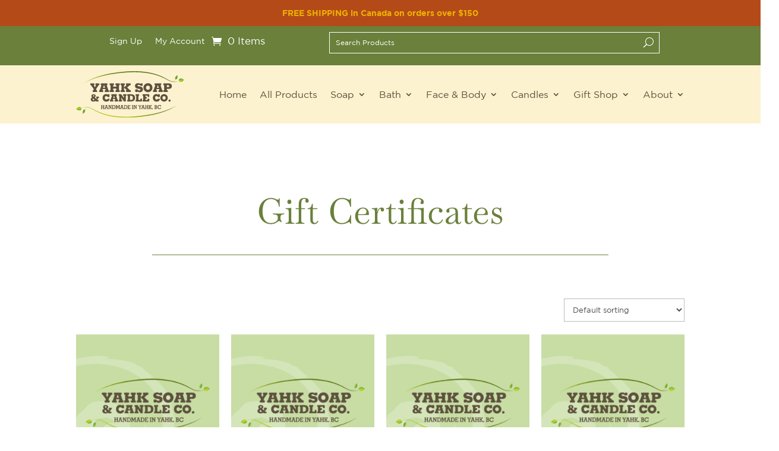

--- FILE ---
content_type: text/css
request_url: https://yahksoapandcandleco.com/wp-content/et-cache/global/et-divi-customizer-global.min.css?ver=1768846141
body_size: 57
content:
.woocommerce-checkout .gtw-add-order-gift-wrapper-content:not(.et_pb_wc_checkout_additional_info .gtw-add-order-gift-wrapper-content),.woocommerce-checkout .sc_info_box:not(.et_pb_wc_checkout_payment_info .sc_info_box){display:none!important}.lwp-hide-mobile-menu.et_pb_menu .et_pb_menu__menu,.lwp-hide-mobile-menu.et_pb_fullwidth_menu .et_pb_menu__menu{display:flex!important}.lwp-hide-mobile-menu .et_mobile_nav_menu{display:none}

--- FILE ---
content_type: image/svg+xml
request_url: https://yahksoapandcandleco.com/wp-content/uploads/2021/08/YSC-colour-logo.svg
body_size: 111898
content:
<svg xmlns="http://www.w3.org/2000/svg" xmlns:xlink="http://www.w3.org/1999/xlink" width="182.249" height="77.825" viewBox="0 0 182.249 77.825">
  <defs>
    <style>
      .cls-1 {
        fill: #5d513e;
      }

      .cls-2 {
        fill: #9bc125;
      }

      .cls-3 {
        fill: url(#linear-gradient);
      }

      .cls-4 {
        fill: url(#linear-gradient-2);
      }

      .cls-5 {
        fill: url(#linear-gradient-3);
      }

      .cls-6 {
        fill: url(#linear-gradient-4);
      }

      .cls-7 {
        fill: url(#linear-gradient-5);
      }

      .cls-8 {
        fill: url(#linear-gradient-6);
      }

      .cls-9 {
        fill: url(#linear-gradient-7);
      }

      .cls-10 {
        fill: url(#linear-gradient-8);
      }

      .cls-11 {
        fill: url(#linear-gradient-9);
      }

      .cls-12 {
        fill: url(#linear-gradient-10);
      }

      .cls-13 {
        fill: url(#linear-gradient-11);
      }

      .cls-14 {
        fill: url(#linear-gradient-12);
      }

      .cls-15 {
        fill: url(#linear-gradient-13);
      }

      .cls-16 {
        fill: url(#linear-gradient-14);
      }

      .cls-17 {
        fill: url(#linear-gradient-15);
      }

      .cls-18 {
        fill: url(#linear-gradient-16);
      }

      .cls-19 {
        fill: url(#linear-gradient-17);
      }

      .cls-20 {
        fill: url(#linear-gradient-18);
      }

      .cls-21 {
        fill: url(#linear-gradient-19);
      }

      .cls-22 {
        fill: url(#linear-gradient-20);
      }

      .cls-23 {
        fill: url(#linear-gradient-21);
      }

      .cls-24 {
        fill: url(#linear-gradient-22);
      }

      .cls-25 {
        fill: url(#linear-gradient-23);
      }

      .cls-26 {
        fill: url(#linear-gradient-24);
      }

      .cls-27 {
        fill: url(#linear-gradient-25);
      }

      .cls-28 {
        fill: url(#linear-gradient-26);
      }

      .cls-29 {
        fill: url(#linear-gradient-27);
      }

      .cls-30 {
        fill: url(#linear-gradient-28);
      }

      .cls-31 {
        fill: url(#linear-gradient-29);
      }

      .cls-32 {
        fill: url(#linear-gradient-30);
      }

      .cls-33 {
        fill: url(#linear-gradient-31);
      }

      .cls-34 {
        fill: url(#linear-gradient-32);
      }

      .cls-35 {
        fill: url(#linear-gradient-33);
      }

      .cls-36 {
        fill: url(#linear-gradient-34);
      }

      .cls-37 {
        fill: url(#linear-gradient-35);
      }

      .cls-38 {
        fill: url(#linear-gradient-36);
      }

      .cls-39 {
        fill: url(#linear-gradient-37);
      }

      .cls-40 {
        fill: url(#linear-gradient-38);
      }

      .cls-41 {
        fill: url(#linear-gradient-39);
      }

      .cls-42 {
        fill: url(#linear-gradient-40);
      }

      .cls-43 {
        fill: url(#linear-gradient-41);
      }

      .cls-44 {
        fill: url(#linear-gradient-42);
      }

      .cls-45 {
        fill: url(#linear-gradient-43);
      }

      .cls-46 {
        fill: url(#linear-gradient-44);
      }

      .cls-47 {
        fill: url(#linear-gradient-45);
      }

      .cls-48 {
        fill: url(#linear-gradient-46);
      }

      .cls-49 {
        fill: url(#linear-gradient-47);
      }

      .cls-50 {
        fill: url(#linear-gradient-48);
      }

      .cls-51 {
        fill: url(#linear-gradient-49);
      }

      .cls-52 {
        fill: url(#linear-gradient-50);
      }

      .cls-53 {
        fill: url(#linear-gradient-51);
      }

      .cls-54 {
        fill: url(#linear-gradient-52);
      }

      .cls-55 {
        fill: url(#linear-gradient-53);
      }

      .cls-56 {
        fill: url(#linear-gradient-54);
      }

      .cls-57 {
        fill: url(#linear-gradient-55);
      }

      .cls-58 {
        fill: url(#linear-gradient-56);
      }

      .cls-59 {
        fill: url(#linear-gradient-57);
      }

      .cls-60 {
        fill: url(#linear-gradient-58);
      }

      .cls-61 {
        fill: url(#linear-gradient-59);
      }

      .cls-62 {
        fill: url(#linear-gradient-60);
      }

      .cls-63 {
        fill: url(#linear-gradient-61);
      }

      .cls-64 {
        fill: url(#linear-gradient-62);
      }

      .cls-65 {
        fill: url(#linear-gradient-63);
      }

      .cls-66 {
        fill: url(#linear-gradient-64);
      }

      .cls-67 {
        fill: url(#linear-gradient-65);
      }

      .cls-68 {
        fill: url(#linear-gradient-66);
      }

      .cls-69 {
        fill: url(#linear-gradient-67);
      }

      .cls-70 {
        fill: url(#linear-gradient-68);
      }

      .cls-71 {
        fill: url(#linear-gradient-69);
      }

      .cls-72 {
        fill: url(#linear-gradient-70);
      }

      .cls-73 {
        fill: url(#linear-gradient-71);
      }

      .cls-74 {
        fill: url(#linear-gradient-72);
      }

      .cls-75 {
        fill: url(#linear-gradient-73);
      }

      .cls-76 {
        fill: url(#linear-gradient-74);
      }

      .cls-77 {
        fill: url(#linear-gradient-75);
      }

      .cls-78 {
        fill: url(#linear-gradient-76);
      }

      .cls-79 {
        fill: url(#linear-gradient-77);
      }

      .cls-80 {
        fill: url(#linear-gradient-78);
      }

      .cls-81 {
        fill: url(#linear-gradient-79);
      }

      .cls-82 {
        fill: url(#linear-gradient-80);
      }

      .cls-83 {
        fill: url(#linear-gradient-81);
      }

      .cls-84 {
        fill: url(#linear-gradient-82);
      }

      .cls-85 {
        fill: url(#linear-gradient-83);
      }

      .cls-86 {
        fill: url(#linear-gradient-84);
      }

      .cls-87 {
        fill: url(#linear-gradient-85);
      }

      .cls-88 {
        fill: url(#linear-gradient-86);
      }

      .cls-89 {
        fill: url(#linear-gradient-87);
      }

      .cls-90 {
        fill: url(#linear-gradient-88);
      }

      .cls-91 {
        fill: url(#linear-gradient-89);
      }

      .cls-92 {
        fill: url(#linear-gradient-90);
      }

      .cls-93 {
        fill: url(#linear-gradient-91);
      }

      .cls-94 {
        fill: url(#linear-gradient-92);
      }

      .cls-95 {
        fill: url(#linear-gradient-93);
      }

      .cls-96 {
        fill: url(#linear-gradient-94);
      }

      .cls-97 {
        fill: url(#linear-gradient-95);
      }

      .cls-98 {
        fill: url(#linear-gradient-96);
      }

      .cls-99 {
        fill: url(#linear-gradient-97);
      }

      .cls-100 {
        fill: url(#linear-gradient-98);
      }

      .cls-101 {
        fill: url(#linear-gradient-99);
      }

      .cls-102 {
        fill: url(#linear-gradient-100);
      }

      .cls-103 {
        fill: url(#linear-gradient-101);
      }

      .cls-104 {
        fill: url(#linear-gradient-102);
      }

      .cls-105 {
        fill: url(#linear-gradient-103);
      }

      .cls-106 {
        fill: url(#linear-gradient-104);
      }

      .cls-107 {
        fill: url(#linear-gradient-105);
      }

      .cls-108 {
        fill: url(#linear-gradient-106);
      }

      .cls-109 {
        fill: url(#linear-gradient-107);
      }

      .cls-110 {
        fill: url(#linear-gradient-108);
      }

      .cls-111 {
        fill: url(#linear-gradient-109);
      }

      .cls-112 {
        fill: url(#linear-gradient-110);
      }

      .cls-113 {
        fill: url(#linear-gradient-111);
      }

      .cls-114 {
        fill: url(#linear-gradient-112);
      }

      .cls-115 {
        fill: url(#linear-gradient-113);
      }

      .cls-116 {
        fill: url(#linear-gradient-114);
      }

      .cls-117 {
        fill: url(#linear-gradient-115);
      }

      .cls-118 {
        fill: url(#linear-gradient-116);
      }

      .cls-119 {
        fill: url(#linear-gradient-117);
      }

      .cls-120 {
        fill: url(#linear-gradient-118);
      }
    </style>
    <linearGradient id="linear-gradient" x1="-0.004" y1="0.562" x2="1" y2="0.382" gradientUnits="objectBoundingBox">
      <stop offset="0" stop-color="#b1c91e"/>
      <stop offset="0.072" stop-color="#9eb61c"/>
      <stop offset="0.197" stop-color="#849d19"/>
      <stop offset="0.336" stop-color="#708917"/>
      <stop offset="0.493" stop-color="#617b16"/>
      <stop offset="0.683" stop-color="#597315"/>
      <stop offset="1" stop-color="#577115"/>
    </linearGradient>
    <linearGradient id="linear-gradient-2" x1="-23.689" y1="23.159" x2="-23.689" y2="22.091" gradientUnits="objectBoundingBox">
      <stop offset="0" stop-color="#92be28"/>
      <stop offset="0.087" stop-color="#8bb828"/>
      <stop offset="0.69" stop-color="#61992e"/>
      <stop offset="1" stop-color="#528d31"/>
    </linearGradient>
    <linearGradient id="linear-gradient-3" x1="-214.22" y1="18.967" x2="-214.034" y2="18.727" gradientUnits="objectBoundingBox">
      <stop offset="0" stop-color="#92be28"/>
      <stop offset="0.637" stop-color="#6ca42e"/>
      <stop offset="1" stop-color="#5d9931"/>
    </linearGradient>
    <linearGradient id="linear-gradient-4" x1="-243.112" y1="15.236" x2="-242.963" y2="15.101" gradientUnits="objectBoundingBox">
      <stop offset="0" stop-color="#92be28"/>
      <stop offset="0.583" stop-color="#74aa2d"/>
      <stop offset="1" stop-color="#65a030"/>
    </linearGradient>
    <linearGradient id="linear-gradient-5" x1="-270.319" y1="15.701" x2="-270.168" y2="15.573" xlink:href="#linear-gradient-4"/>
    <linearGradient id="linear-gradient-6" x1="-306.645" y1="16.654" x2="-306.478" y2="16.52" xlink:href="#linear-gradient-4"/>
    <linearGradient id="linear-gradient-7" x1="-406.165" y1="19.618" x2="-405.92" y2="19.444" gradientUnits="objectBoundingBox">
      <stop offset="0" stop-color="#92be28"/>
      <stop offset="0.46" stop-color="#80b32b"/>
      <stop offset="1" stop-color="#71aa2f"/>
    </linearGradient>
    <linearGradient id="linear-gradient-8" x1="-617.324" y1="24.327" x2="-616.959" y2="24.115" xlink:href="#linear-gradient-7"/>
    <linearGradient id="linear-gradient-9" x1="-1313.6" y1="35.637" x2="-1312.814" y2="35.637" gradientUnits="objectBoundingBox">
      <stop offset="0" stop-color="#92be28"/>
      <stop offset="0.005" stop-color="#91bd28"/>
      <stop offset="1" stop-color="#82b82b"/>
    </linearGradient>
    <linearGradient id="linear-gradient-10" x1="-1071.789" y1="35.125" x2="-1071.283" y2="34.878" xlink:href="#linear-gradient-7"/>
    <linearGradient id="linear-gradient-11" x1="-342.279" y1="17.598" x2="-342.105" y2="17.467" xlink:href="#linear-gradient-4"/>
    <linearGradient id="linear-gradient-12" x1="-225.921" y1="15.42" x2="-225.736" y2="15.237" xlink:href="#linear-gradient-4"/>
    <linearGradient id="linear-gradient-13" x1="-200.319" y1="15.999" x2="-200.081" y2="15.724" xlink:href="#linear-gradient-3"/>
    <linearGradient id="linear-gradient-14" x1="-203.317" y1="18.694" x2="-203.064" y2="18.355" xlink:href="#linear-gradient-2"/>
    <linearGradient id="linear-gradient-15" x1="-206.112" y1="24.023" x2="-205.823" y2="23.532" xlink:href="#linear-gradient-2"/>
    <linearGradient id="linear-gradient-16" x1="-180.506" y1="17.737" x2="-180.243" y2="17.364" xlink:href="#linear-gradient-2"/>
    <linearGradient id="linear-gradient-17" x1="-651.055" y1="11.46" x2="-649.903" y2="11.46" gradientUnits="objectBoundingBox">
      <stop offset="0" stop-color="#42712c"/>
      <stop offset="0.257" stop-color="#51802b"/>
      <stop offset="0.756" stop-color="#7ba829"/>
      <stop offset="1" stop-color="#92be28"/>
    </linearGradient>
    <linearGradient id="linear-gradient-18" x1="-467.8" y1="10.281" x2="-466.684" y2="10.281" xlink:href="#linear-gradient-17"/>
    <linearGradient id="linear-gradient-19" x1="-837.062" y1="17.097" x2="-835.878" y2="17.097" gradientUnits="objectBoundingBox">
      <stop offset="0" stop-color="#528d31"/>
      <stop offset="0.31" stop-color="#61992e"/>
      <stop offset="0.913" stop-color="#8bb828"/>
      <stop offset="1" stop-color="#92be28"/>
    </linearGradient>
    <linearGradient id="linear-gradient-20" x1="-633.285" y1="14.642" x2="-632.161" y2="14.642" xlink:href="#linear-gradient-19"/>
    <linearGradient id="linear-gradient-21" x1="-1009.315" y1="20.69" x2="-1008.394" y2="19.811" xlink:href="#linear-gradient-19"/>
    <linearGradient id="linear-gradient-22" x1="-1118.159" y1="24.791" x2="-1117.339" y2="23.936" xlink:href="#linear-gradient-19"/>
    <linearGradient id="linear-gradient-23" x1="-783.791" y1="22.59" x2="-783.188" y2="21.772" xlink:href="#linear-gradient-19"/>
    <linearGradient id="linear-gradient-24" x1="-739.841" y1="18.445" x2="-739.049" y2="17.534" xlink:href="#linear-gradient-19"/>
    <linearGradient id="linear-gradient-25" x1="-1013.005" y1="20.791" x2="-1011.781" y2="20.791" xlink:href="#linear-gradient-19"/>
    <linearGradient id="linear-gradient-26" x1="-685.596" y1="15.209" x2="-684.393" y2="15.209" xlink:href="#linear-gradient-19"/>
    <linearGradient id="linear-gradient-27" x1="-525.853" y1="13.324" x2="-524.706" y2="13.324" xlink:href="#linear-gradient-19"/>
    <linearGradient id="linear-gradient-28" x1="-517.086" y1="13.972" x2="-515.922" y2="13.972" gradientUnits="objectBoundingBox">
      <stop offset="0" stop-color="#4b7e2f"/>
      <stop offset="0.284" stop-color="#5a8c2d"/>
      <stop offset="0.836" stop-color="#84b129"/>
      <stop offset="1" stop-color="#92be28"/>
    </linearGradient>
    <linearGradient id="linear-gradient-29" x1="-436.626" y1="11.277" x2="-435.513" y2="11.277" xlink:href="#linear-gradient-28"/>
    <linearGradient id="linear-gradient-30" x1="-168.996" y1="-7.346" x2="-169.035" y2="-8.441" gradientUnits="objectBoundingBox">
      <stop offset="0" stop-color="#bed25e"/>
      <stop offset="0.059" stop-color="#b4cd52"/>
      <stop offset="0.201" stop-color="#a1c53a"/>
      <stop offset="0.334" stop-color="#95bf2c"/>
      <stop offset="0.449" stop-color="#92be28"/>
      <stop offset="0.564" stop-color="#8cbb29"/>
      <stop offset="1" stop-color="#7db42d"/>
    </linearGradient>
    <linearGradient id="linear-gradient-31" x1="-25.283" y1="51.58" x2="-25.283" y2="50.062" gradientUnits="objectBoundingBox">
      <stop offset="0" stop-color="#bfce18"/>
      <stop offset="0.174" stop-color="#b0c81c"/>
      <stop offset="0.719" stop-color="#86ba29"/>
      <stop offset="1" stop-color="#77b52e"/>
    </linearGradient>
    <linearGradient id="linear-gradient-32" x1="-182.727" y1="-43.914" x2="-182.258" y2="-44.212" gradientUnits="objectBoundingBox">
      <stop offset="0" stop-color="#bfce18"/>
      <stop offset="0.008" stop-color="#becd18"/>
      <stop offset="0.663" stop-color="#94be25"/>
      <stop offset="1" stop-color="#85b92b"/>
    </linearGradient>
    <linearGradient id="linear-gradient-33" x1="-149.688" y1="-52.763" x2="-149.414" y2="-53.017" gradientUnits="objectBoundingBox">
      <stop offset="0" stop-color="#bfce18"/>
      <stop offset="0.605" stop-color="#9ec222"/>
      <stop offset="1" stop-color="#8fbd28"/>
    </linearGradient>
    <linearGradient id="linear-gradient-34" x1="-155.239" y1="-61.623" x2="-154.982" y2="-61.89" xlink:href="#linear-gradient-33"/>
    <linearGradient id="linear-gradient-35" x1="-165.689" y1="-69.068" x2="-165.46" y2="-69.317" xlink:href="#linear-gradient-33"/>
    <linearGradient id="linear-gradient-36" x1="-198.397" y1="-100.746" x2="-198.2" y2="-101.005" gradientUnits="objectBoundingBox">
      <stop offset="0" stop-color="#bfce18"/>
      <stop offset="0.473" stop-color="#acc71e"/>
      <stop offset="1" stop-color="#9dc224"/>
    </linearGradient>
    <linearGradient id="linear-gradient-37" x1="-248.942" y1="-158.653" x2="-248.723" y2="-159.012" xlink:href="#linear-gradient-36"/>
    <linearGradient id="linear-gradient-38" x1="-374.476" y1="-619.472" x2="-374.173" y2="-619.472" gradientUnits="objectBoundingBox">
      <stop offset="0" stop-color="#bfce18"/>
      <stop offset="0.005" stop-color="#becd18"/>
      <stop offset="1" stop-color="#afc81f"/>
    </linearGradient>
    <linearGradient id="linear-gradient-39" x1="-364.913" y1="-316.282" x2="-364.661" y2="-316.842" xlink:href="#linear-gradient-36"/>
    <linearGradient id="linear-gradient-40" x1="-176.401" y1="-81.575" x2="-176.232" y2="-81.777" xlink:href="#linear-gradient-33"/>
    <linearGradient id="linear-gradient-41" x1="-150.112" y1="-50.493" x2="-149.76" y2="-50.805" xlink:href="#linear-gradient-33"/>
    <linearGradient id="linear-gradient-42" x1="-153.698" y1="-42.204" x2="-153.209" y2="-42.561" xlink:href="#linear-gradient-32"/>
    <linearGradient id="linear-gradient-43" x1="-178.314" y1="-41.074" x2="-177.736" y2="-41.428" xlink:href="#linear-gradient-31"/>
    <linearGradient id="linear-gradient-44" x1="-228.289" y1="-38.902" x2="-227.447" y2="-39.287" xlink:href="#linear-gradient-31"/>
    <linearGradient id="linear-gradient-45" x1="-167.311" y1="-35.765" x2="-166.705" y2="-36.112" xlink:href="#linear-gradient-31"/>
    <linearGradient id="linear-gradient-46" x1="-116.297" y1="-68.155" x2="-115.767" y2="-68.155" gradientUnits="objectBoundingBox">
      <stop offset="0" stop-color="#629f31"/>
      <stop offset="0.226" stop-color="#71a72c"/>
      <stop offset="0.666" stop-color="#9bbc21"/>
      <stop offset="1" stop-color="#bfce18"/>
    </linearGradient>
    <linearGradient id="linear-gradient-47" x1="-104.156" y1="-55.847" x2="-103.556" y2="-55.847" xlink:href="#linear-gradient-46"/>
    <linearGradient id="linear-gradient-48" x1="-180.253" y1="-90.749" x2="-179.617" y2="-90.749" gradientUnits="objectBoundingBox">
      <stop offset="0" stop-color="#77b52e"/>
      <stop offset="0.281" stop-color="#86ba29"/>
      <stop offset="0.826" stop-color="#b0c81c"/>
      <stop offset="1" stop-color="#bfce18"/>
    </linearGradient>
    <linearGradient id="linear-gradient-49" x1="-153.036" y1="-77.702" x2="-152.391" y2="-77.702" xlink:href="#linear-gradient-48"/>
    <linearGradient id="linear-gradient-50" x1="-211.979" y1="-135.643" x2="-211.663" y2="-137.316" xlink:href="#linear-gradient-48"/>
    <linearGradient id="linear-gradient-51" x1="-255.396" y1="-258.549" x2="-255.099" y2="-261.036" xlink:href="#linear-gradient-48"/>
    <linearGradient id="linear-gradient-52" x1="-230.556" y1="-255.826" x2="-230.288" y2="-258.284" xlink:href="#linear-gradient-48"/>
    <linearGradient id="linear-gradient-53" x1="-188.308" y1="-98.325" x2="-187.966" y2="-99.805" xlink:href="#linear-gradient-48"/>
    <linearGradient id="linear-gradient-54" x1="-221.93" y1="-101.362" x2="-221.239" y2="-101.362" xlink:href="#linear-gradient-48"/>
    <linearGradient id="linear-gradient-55" x1="-160.362" y1="-70.622" x2="-159.645" y2="-70.622" xlink:href="#linear-gradient-48"/>
    <linearGradient id="linear-gradient-56" x1="-138.833" y1="-60.233" x2="-138.091" y2="-60.233" xlink:href="#linear-gradient-48"/>
    <linearGradient id="linear-gradient-57" x1="-146.454" y1="-57.882" x2="-145.642" y2="-57.882" gradientUnits="objectBoundingBox">
      <stop offset="0" stop-color="#6cab30"/>
      <stop offset="0.249" stop-color="#7bb12b"/>
      <stop offset="0.733" stop-color="#a5c31f"/>
      <stop offset="1" stop-color="#bfce18"/>
    </linearGradient>
    <linearGradient id="linear-gradient-58" x1="-115.834" y1="-54.278" x2="-115.136" y2="-54.278" xlink:href="#linear-gradient-57"/>
    <linearGradient id="linear-gradient-59" x1="-45.186" y1="-54.827" x2="-45.203" y2="-57.114" gradientUnits="objectBoundingBox">
      <stop offset="0" stop-color="#dddf69"/>
      <stop offset="0.02" stop-color="#dadd62"/>
      <stop offset="0.138" stop-color="#ced642"/>
      <stop offset="0.252" stop-color="#c6d12a"/>
      <stop offset="0.358" stop-color="#c0cf1c"/>
      <stop offset="0.449" stop-color="#bfce18"/>
      <stop offset="0.581" stop-color="#b8cb1a"/>
      <stop offset="1" stop-color="#a9c621"/>
    </linearGradient>
    <linearGradient id="linear-gradient-60" x1="0.083" y1="-1.386" x2="1.086" y2="-1.565" xlink:href="#linear-gradient"/>
    <linearGradient id="linear-gradient-61" x1="18.586" y1="13.219" x2="18.586" y2="12.151" xlink:href="#linear-gradient-2"/>
    <linearGradient id="linear-gradient-62" x1="-152.365" y1="-6.238" x2="-152.18" y2="-6.479" xlink:href="#linear-gradient-3"/>
    <linearGradient id="linear-gradient-63" x1="-172.813" y1="-5.704" x2="-172.665" y2="-5.839" xlink:href="#linear-gradient-4"/>
    <linearGradient id="linear-gradient-64" x1="-192.142" y1="-6.225" x2="-191.992" y2="-6.353" xlink:href="#linear-gradient-4"/>
    <linearGradient id="linear-gradient-65" x1="-217.916" y1="-7.14" x2="-217.748" y2="-7.273" xlink:href="#linear-gradient-4"/>
    <linearGradient id="linear-gradient-66" x1="-288.543" y1="-9.35" x2="-288.298" y2="-9.525" xlink:href="#linear-gradient-7"/>
    <linearGradient id="linear-gradient-67" x1="-438.522" y1="-12.535" x2="-438.157" y2="-12.747" xlink:href="#linear-gradient-7"/>
    <linearGradient id="linear-gradient-68" x1="-931.646" y1="-21.646" x2="-930.86" y2="-21.646" xlink:href="#linear-gradient-9"/>
    <linearGradient id="linear-gradient-69" x1="-760.828" y1="-19.731" x2="-760.322" y2="-19.978" xlink:href="#linear-gradient-7"/>
    <linearGradient id="linear-gradient-70" x1="-243.196" y1="-7.989" x2="-243.022" y2="-8.12" xlink:href="#linear-gradient-4"/>
    <linearGradient id="linear-gradient-71" x1="-160.645" y1="-5.39" x2="-160.46" y2="-5.573" xlink:href="#linear-gradient-4"/>
    <linearGradient id="linear-gradient-72" x1="-142.536" y1="-4.848" x2="-142.298" y2="-5.123" xlink:href="#linear-gradient-3"/>
    <linearGradient id="linear-gradient-73" x1="-144.844" y1="-5" x2="-144.59" y2="-5.339" xlink:href="#linear-gradient-2"/>
    <linearGradient id="linear-gradient-74" x1="-147.006" y1="-5.522" x2="-146.718" y2="-6.012" xlink:href="#linear-gradient-2"/>
    <linearGradient id="linear-gradient-75" x1="-128.826" y1="-3.491" x2="-128.563" y2="-3.863" xlink:href="#linear-gradient-2"/>
    <linearGradient id="linear-gradient-76" x1="-467.703" y1="-2.483" x2="-466.551" y2="-2.483" xlink:href="#linear-gradient-17"/>
    <linearGradient id="linear-gradient-77" x1="-335.628" y1="-2.569" x2="-334.512" y2="-2.569" xlink:href="#linear-gradient-17"/>
    <linearGradient id="linear-gradient-78" x1="-597.263" y1="-7.629" x2="-596.079" y2="-7.629" xlink:href="#linear-gradient-19"/>
    <linearGradient id="linear-gradient-79" x1="-452.339" y1="-6.03" x2="-451.216" y2="-6.03" xlink:href="#linear-gradient-19"/>
    <linearGradient id="linear-gradient-80" x1="-718.372" y1="-10.065" x2="-717.452" y2="-10.944" xlink:href="#linear-gradient-19"/>
    <linearGradient id="linear-gradient-81" x1="-794.607" y1="-13.017" x2="-793.787" y2="-13.873" xlink:href="#linear-gradient-19"/>
    <linearGradient id="linear-gradient-82" x1="-556.178" y1="-12.36" x2="-555.574" y2="-13.178" xlink:href="#linear-gradient-19"/>
    <linearGradient id="linear-gradient-83" x1="-527.211" y1="-8.242" x2="-526.418" y2="-9.153" xlink:href="#linear-gradient-19"/>
    <linearGradient id="linear-gradient-84" x1="-722.474" y1="-9.712" x2="-721.251" y2="-9.712" xlink:href="#linear-gradient-19"/>
    <linearGradient id="linear-gradient-85" x1="-490.053" y1="-5.862" x2="-488.85" y2="-5.862" xlink:href="#linear-gradient-19"/>
    <linearGradient id="linear-gradient-86" x1="-376.225" y1="-4.921" x2="-375.078" y2="-4.921" xlink:href="#linear-gradient-19"/>
    <linearGradient id="linear-gradient-87" x1="-370.195" y1="-4.861" x2="-369.031" y2="-4.861" xlink:href="#linear-gradient-28"/>
    <linearGradient id="linear-gradient-88" x1="-312.885" y1="-3.433" x2="-311.772" y2="-3.433" xlink:href="#linear-gradient-28"/>
    <linearGradient id="linear-gradient-89" x1="-119.642" y1="-14.855" x2="-119.681" y2="-15.95" xlink:href="#linear-gradient-30"/>
    <linearGradient id="linear-gradient-90" x1="-8.071" y1="45.132" x2="-8.071" y2="43.614" xlink:href="#linear-gradient-31"/>
    <linearGradient id="linear-gradient-91" x1="-98.4" y1="-63.734" x2="-97.932" y2="-64.033" xlink:href="#linear-gradient-32"/>
    <linearGradient id="linear-gradient-92" x1="-79.944" y1="-76.286" x2="-79.67" y2="-76.54" xlink:href="#linear-gradient-33"/>
    <linearGradient id="linear-gradient-93" x1="-82.678" y1="-88.834" x2="-82.421" y2="-89.101" xlink:href="#linear-gradient-33"/>
    <linearGradient id="linear-gradient-94" x1="-87.884" y1="-99.329" x2="-87.655" y2="-99.578" xlink:href="#linear-gradient-33"/>
    <linearGradient id="linear-gradient-95" x1="-104.637" y1="-144.181" x2="-104.439" y2="-144.44" xlink:href="#linear-gradient-36"/>
    <linearGradient id="linear-gradient-96" x1="-130.787" y1="-226.432" x2="-130.567" y2="-226.791" xlink:href="#linear-gradient-36"/>
    <linearGradient id="linear-gradient-97" x1="-194.994" y1="-881.529" x2="-194.69" y2="-881.529" xlink:href="#linear-gradient-38"/>
    <linearGradient id="linear-gradient-98" x1="-190.938" y1="-450.6" x2="-190.686" y2="-451.16" xlink:href="#linear-gradient-36"/>
    <linearGradient id="linear-gradient-99" x1="-93.278" y1="-116.991" x2="-93.11" y2="-117.193" xlink:href="#linear-gradient-33"/>
    <linearGradient id="linear-gradient-100" x1="-80.447" y1="-73.069" x2="-80.096" y2="-73.381" xlink:href="#linear-gradient-33"/>
    <linearGradient id="linear-gradient-101" x1="-82.909" y1="-61.295" x2="-82.42" y2="-61.653" xlink:href="#linear-gradient-32"/>
    <linearGradient id="linear-gradient-102" x1="-96.74" y1="-59.643" x2="-96.162" y2="-59.997" xlink:href="#linear-gradient-31"/>
    <linearGradient id="linear-gradient-103" x1="-124.627" y1="-56.519" x2="-123.785" y2="-56.904" xlink:href="#linear-gradient-31"/>
    <linearGradient id="linear-gradient-104" x1="-91.527" y1="-51.931" x2="-90.921" y2="-52.278" xlink:href="#linear-gradient-31"/>
    <linearGradient id="linear-gradient-105" x1="-63.003" y1="-95.255" x2="-62.474" y2="-95.255" xlink:href="#linear-gradient-46"/>
    <linearGradient id="linear-gradient-106" x1="-56.146" y1="-78.134" x2="-55.546" y2="-78.134" xlink:href="#linear-gradient-46"/>
    <linearGradient id="linear-gradient-107" x1="-95.24" y1="-127.59" x2="-94.604" y2="-127.59" xlink:href="#linear-gradient-48"/>
    <linearGradient id="linear-gradient-108" x1="-81.113" y1="-109.139" x2="-80.468" y2="-109.139" xlink:href="#linear-gradient-48"/>
    <linearGradient id="linear-gradient-109" x1="-111.146" y1="-191.99" x2="-110.83" y2="-193.664" xlink:href="#linear-gradient-48"/>
    <linearGradient id="linear-gradient-110" x1="-133.591" y1="-366.748" x2="-133.294" y2="-369.235" xlink:href="#linear-gradient-48"/>
    <linearGradient id="linear-gradient-111" x1="-120.239" y1="-364.217" x2="-119.971" y2="-366.675" xlink:href="#linear-gradient-48"/>
    <linearGradient id="linear-gradient-112" x1="-99.029" y1="-138.815" x2="-98.687" y2="-140.294" xlink:href="#linear-gradient-48"/>
    <linearGradient id="linear-gradient-113" x1="-117.126" y1="-142.646" x2="-116.436" y2="-142.646" xlink:href="#linear-gradient-48"/>
    <linearGradient id="linear-gradient-114" x1="-85.32" y1="-99.165" x2="-84.602" y2="-99.165" xlink:href="#linear-gradient-48"/>
    <linearGradient id="linear-gradient-115" x1="-73.914" y1="-84.402" x2="-73.172" y2="-84.402" xlink:href="#linear-gradient-48"/>
    <linearGradient id="linear-gradient-116" x1="-78.225" y1="-81.074" x2="-77.413" y2="-81.074" xlink:href="#linear-gradient-57"/>
    <linearGradient id="linear-gradient-117" x1="-62.082" y1="-75.981" x2="-61.384" y2="-75.981" xlink:href="#linear-gradient-57"/>
    <linearGradient id="linear-gradient-118" x1="-20.395" y1="-71.031" x2="-20.413" y2="-73.319" xlink:href="#linear-gradient-59"/>
  </defs>
  <g id="Group_4021" data-name="Group 4021" transform="translate(-2480.836 1059.981)">
    <g id="Group_4005" data-name="Group 4005" transform="translate(2504.747 -1039.965)">
      <g id="Group_4004" data-name="Group 4004" transform="translate(0 0)">
        <path id="Path_7967" data-name="Path 7967" class="cls-1" d="M2920.156-684.887a.961.961,0,0,1,1.064-1.064h4.9a.961.961,0,0,1,1.064,1.064v.843a1.023,1.023,0,0,1-1.064,1.064h-.1l1.966,3.353h.041l1.907-3.353h-.06a1.022,1.022,0,0,1-1.064-1.064v-.843a.961.961,0,0,1,1.064-1.064h4.557a.959.959,0,0,1,1.063,1.064v.843a1.01,1.01,0,0,1-1.062,1.064h-.121l-4.115,6.123v2.429h.462a.96.96,0,0,1,1.064,1.064v.842a.96.96,0,0,1-1.064,1.064h-5.34a.96.96,0,0,1-1.064-1.064v-.842a.96.96,0,0,1,1.064-1.064h.461v-2.39l-4.436-6.163h-.119a1.011,1.011,0,0,1-1.064-1.064Z" transform="translate(-2920.156 686.293)"/>
        <path id="Path_7968" data-name="Path 7968" class="cls-1" d="M3196.486-671.458a.96.96,0,0,1-1.064-1.064v-.9a.907.907,0,0,1,1-1h.021l2.97-8.552h-.24a.96.96,0,0,1-1.064-1.064v-.843a.961.961,0,0,1,1.064-1.064h9.214a.961.961,0,0,1,1.064,1.064v.843a.961.961,0,0,1-1.064,1.064h-.261l2.911,8.552h.021a.907.907,0,0,1,1,1v.9a.96.96,0,0,1-1.064,1.064h-5.119a.96.96,0,0,1-1.064-1.064v-.842a.96.96,0,0,1,1.064-1.064h.521l-.541-1.948h-4.377l-.582,1.948h.422a.96.96,0,0,1,1.064,1.064v.842a.96.96,0,0,1-1.064,1.064Zm8.733-7.105-1.265-4.1h-.521l-1.326,4.1Z" transform="translate(-3180.44 686.293)"/>
        <path id="Path_7969" data-name="Path 7969" class="cls-1" d="M3521.212-671.458a.96.96,0,0,1-1.064-1.064v-.842a.96.96,0,0,1,1.064-1.064h.422v-8.552h-.422a.96.96,0,0,1-1.064-1.064v-.843a.961.961,0,0,1,1.064-1.064h5.26a.961.961,0,0,1,1.064,1.064v.843a.96.96,0,0,1-1.064,1.064h-.421v2.57h5.359v-2.57h-.422a.961.961,0,0,1-1.064-1.064v-.843a.961.961,0,0,1,1.064-1.064h5.26a.961.961,0,0,1,1.064,1.064v.843a.961.961,0,0,1-1.064,1.064h-.421v8.552h.421a.96.96,0,0,1,1.064,1.064v.842a.96.96,0,0,1-1.064,1.064h-5.26a.96.96,0,0,1-1.064-1.064v-.842a.96.96,0,0,1,1.064-1.064h.422v-2.731h-5.359v2.731h.421a.96.96,0,0,1,1.064,1.064v.842a.96.96,0,0,1-1.064,1.064Z" transform="translate(-3487.492 686.293)"/>
        <path id="Path_7970" data-name="Path 7970" class="cls-1" d="M3860.712-671.458a.96.96,0,0,1-1.064-1.064v-.842a.96.96,0,0,1,1.064-1.064h.383v-8.552h-.383a.96.96,0,0,1-1.064-1.064v-.843a.961.961,0,0,1,1.064-1.064h5.02a.961.961,0,0,1,1.064,1.064v.843a.96.96,0,0,1-1.064,1.064h-.22v3.794h.039l4.356-3.755v-.039h-.2a.96.96,0,0,1-1.064-1.064v-.843a.961.961,0,0,1,1.064-1.064h5.9a.96.96,0,0,1,1.064,1.064v.843a.96.96,0,0,1-1.064,1.064h-.24l-4.678,3.935,4.959,4.618h.281a.96.96,0,0,1,1.064,1.064v.842a.96.96,0,0,1-1.064,1.064h-6.283a.96.96,0,0,1-1.064-1.064v-.842a.96.96,0,0,1,1.064-1.064h.541v-.041l-4.637-4.3h-.039v4.337h.22a.96.96,0,0,1,1.064,1.064v.842a.96.96,0,0,1-1.064,1.064Z" transform="translate(-3808.514 686.293)"/>
        <path id="Path_7971" data-name="Path 7971" class="cls-1" d="M4314.064-690.821v-.02a.931.931,0,0,1,1.042-1.044h1.527a.961.961,0,0,1,1.064,1.064v1.988a.961.961,0,0,1-1.064,1.064h-1.687c-.763,0-1.023-.322-1.6-.8a3.806,3.806,0,0,0-2.591-.863c-1.123,0-1.786.421-1.786,1.062,0,.7.4,1.064,2.47,1.406l2.128.341c2.95.483,4.576,2.128,4.576,4.858,0,2.911-2.188,4.716-5.52,4.716a5.382,5.382,0,0,1-3.8-1.284h-.039v.019a.825.825,0,0,1-.923.924h-1.607a.961.961,0,0,1-1.064-1.064v-2.349a.96.96,0,0,1,1.064-1.062h1.868c.722,0,.883.34,1.384.863a3.15,3.15,0,0,0,2.529,1.023c1.2,0,1.888-.482,1.888-1.3,0-.683-.4-1.084-1.768-1.285l-2.77-.422c-2.429-.361-4.676-1.807-4.676-4.577,0-2.811,2.308-4.658,5.52-4.658a5.411,5.411,0,0,1,3.793,1.406Z" transform="translate(-4229.352 692.227)"/>
        <path id="Path_7972" data-name="Path 7972" class="cls-1" d="M4566.341-684.638a7.558,7.558,0,0,1,7.648-7.589,7.478,7.478,0,0,1,7.628,7.589,7.556,7.556,0,0,1-7.648,7.587A7.478,7.478,0,0,1,4566.341-684.638Zm7.648-3.433a3.264,3.264,0,0,0-3.212,3.433,3.261,3.261,0,0,0,3.193,3.433,3.263,3.263,0,0,0,3.211-3.433A3.26,3.26,0,0,0,4573.989-688.071Z" transform="translate(-4476.743 692.227)"/>
        <path id="Path_7973" data-name="Path 7973" class="cls-1" d="M4862.963-671.458a.961.961,0,0,1-1.065-1.064v-.9a.907.907,0,0,1,1-1h.019l2.972-8.552h-.241a.96.96,0,0,1-1.063-1.064v-.843a.96.96,0,0,1,1.063-1.064h9.214a.961.961,0,0,1,1.064,1.064v.843a.961.961,0,0,1-1.064,1.064h-.262l2.911,8.552h.021a.906.906,0,0,1,1,1v.9a.96.96,0,0,1-1.063,1.064h-5.118a.96.96,0,0,1-1.063-1.064v-.842a.96.96,0,0,1,1.063-1.064h.521l-.542-1.948h-4.375l-.582,1.948h.422a.96.96,0,0,1,1.064,1.064v.842a.96.96,0,0,1-1.064,1.064Zm8.731-7.105-1.264-4.1h-.523l-1.324,4.1Z" transform="translate(-4756.214 686.293)"/>
        <path id="Path_7974" data-name="Path 7974" class="cls-1" d="M5184.029-671.458a.96.96,0,0,1-1.064-1.064v-.842a.96.96,0,0,1,1.064-1.064h.421v-8.552h-.421a.961.961,0,0,1-1.064-1.064v-.843a.961.961,0,0,1,1.064-1.064h7.548c3.913,0,5.741,1.445,5.741,4.6,0,3.232-2.109,4.657-5.542,4.657h-2.909v2.269h.6a.96.96,0,0,1,1.064,1.064v.842a.96.96,0,0,1-1.064,1.064Zm4.838-11.522v3.312h1.765c1.527,0,2.229-.4,2.229-1.665,0-1.144-.644-1.646-2.229-1.646Z" transform="translate(-5059.806 686.293)"/>
        <path id="Path_7975" data-name="Path 7975" class="cls-1" d="M2941.981-346.264l2.275,2.323a3.4,3.4,0,0,0,1.062-1.427h-.034a.8.8,0,0,1-.88-.88v-.531a.794.794,0,0,1,.88-.88h2.739a.793.793,0,0,1,.878.88v.531a.793.793,0,0,1-.878.88h-.15a7.787,7.787,0,0,1-2.008,2.986l.431.465h1.2a.793.793,0,0,1,.878.88v.6a.793.793,0,0,1-.878.88h-2.64a1.519,1.519,0,0,1-1.178-.613l-.2-.2a7.083,7.083,0,0,1-3.882,1.046c-2.772,0-4.466-1.377-4.466-3.618,0-1.493.764-2.523,2.424-3.271a3.465,3.465,0,0,1-1.328-2.539c0-1.725,1.477-2.87,3.684-2.87s3.552,1.046,3.552,2.772A2.984,2.984,0,0,1,2941.981-346.264Zm-.465,3.982-2.191-2.19a1.707,1.707,0,0,0-.962,1.477,1.533,1.533,0,0,0,1.593,1.493A1.946,1.946,0,0,0,2941.517-342.282Zm-1.477-7.7a1.048,1.048,0,0,0-1.144,1.045,1.5,1.5,0,0,0,1.162,1.361c.514,0,1.079-.73,1.079-1.344A1.02,1.02,0,0,0,2940.04-349.983Z" transform="translate(-2934.312 370.164)"/>
        <path id="Path_7976" data-name="Path 7976" class="cls-1" d="M3311.585-354.163v-.017a.75.75,0,0,1,.83-.83h1.461a.794.794,0,0,1,.88.88v2.871a.886.886,0,0,1-.88.88H3312.3c-.63,0-.8-.3-1.211-.764a2.311,2.311,0,0,0-1.776-.714,2.447,2.447,0,0,0-2.49,2.722c0,1.826.963,2.954,2.49,2.954a2.18,2.18,0,0,0,1.576-.565c.449-.465.415-.746,1.063-.746h2.324a.612.612,0,0,1,.648.862,5.64,5.64,0,0,1-5.76,3.884c-3.75,0-6.074-2.456-6.074-6.389,0-3.668,2.324-6.159,5.66-6.159a3.416,3.416,0,0,1,2.805,1.13Z" transform="translate(-3282.246 373.632)"/>
        <path id="Path_7977" data-name="Path 7977" class="cls-1" d="M3531.576-338.121a.794.794,0,0,1-.88-.88v-.746a.75.75,0,0,1,.83-.83h.018l2.456-7.071h-.2a.794.794,0,0,1-.88-.879v-.7a.794.794,0,0,1,.88-.88h7.618a.794.794,0,0,1,.88.88v.7a.794.794,0,0,1-.88.879h-.216l2.406,7.071h.017a.749.749,0,0,1,.829.83V-339a.794.794,0,0,1-.88.88h-4.231a.794.794,0,0,1-.88-.88v-.7a.794.794,0,0,1,.88-.88h.431l-.448-1.611h-3.618l-.481,1.611h.349a.794.794,0,0,1,.88.88v.7a.794.794,0,0,1-.88.88ZM3538.8-344l-1.044-3.386h-.433L3536.224-344Z" transform="translate(-3497.466 368.725)"/>
        <path id="Path_7978" data-name="Path 7978" class="cls-1" d="M3800.358-338.121a.794.794,0,0,1-.88-.88v-.7a.794.794,0,0,1,.88-.88h.315v-7.071h-.315a.794.794,0,0,1-.88-.879v-.7a.794.794,0,0,1,.88-.88h3.037a1.394,1.394,0,0,1,1.2.731l3.6,5.494h.032v-3.768h-.515a.793.793,0,0,1-.878-.879v-.7a.793.793,0,0,1,.878-.88h4.166a.794.794,0,0,1,.88.88v.7a.794.794,0,0,1-.88.879h-.348V-339a.794.794,0,0,1-.88.88h-1.676a1.364,1.364,0,0,1-1.178-.746l-3.752-5.892h-.032v4.183h.465a.794.794,0,0,1,.88.88v.7a.794.794,0,0,1-.88.88Z" transform="translate(-3751.619 368.725)"/>
        <path id="Path_7979" data-name="Path 7979" class="cls-1" d="M4063.688-338.121a.794.794,0,0,1-.879-.88v-.7a.793.793,0,0,1,.879-.88H4064v-7.071h-.315a.794.794,0,0,1-.879-.879v-.7a.794.794,0,0,1,.879-.88h5.775c4.383,0,6.689,1.91,6.689,6.008,0,4.232-2.954,5.975-6.772,5.975Zm3.967-9.527v7.071h1.211c2.441,0,3.619-1.129,3.619-3.469,0-2.225-1.1-3.6-3.5-3.6Z" transform="translate(-4000.616 368.725)"/>
        <path id="Path_7980" data-name="Path 7980" class="cls-1" d="M4324.247-338.121a.794.794,0,0,1-.88-.88v-.7a.794.794,0,0,1,.88-.88h.349v-7.071h-.349a.794.794,0,0,1-.88-.879v-.7a.794.794,0,0,1,.88-.88h4.348a.794.794,0,0,1,.879.88v.7a.794.794,0,0,1-.879.879h-.348v7.071h3.07l.331-1.477c.116-.5.4-.864.914-.864h.714a.8.8,0,0,1,.879.88V-339a.794.794,0,0,1-.879.88Z" transform="translate(-4246.994 368.725)"/>
        <path id="Path_7981" data-name="Path 7981" class="cls-1" d="M4539.94-338.121a.794.794,0,0,1-.88-.88v-.7a.794.794,0,0,1,.88-.88h.281v-7.071h-.281a.8.8,0,0,1-.88-.879v-.7a.8.8,0,0,1,.88-.88h9.526a.794.794,0,0,1,.879.88v2.771a.794.794,0,0,1-.879.88h-.83c-.515,0-.8-.365-.929-.863l-.3-1.211h-3.536v1.992h1.345a.793.793,0,0,1,.879.878v1.246a.793.793,0,0,1-.879.879h-1.345v2.076h3.536l.315-1.445c.116-.5.4-.862.913-.862h.83a.793.793,0,0,1,.879.878v3a.794.794,0,0,1-.879.88Z" transform="translate(-4450.947 368.725)"/>
        <path id="Path_7982" data-name="Path 7982" class="cls-1" d="M4868.536-354.163v-.017a.75.75,0,0,1,.83-.83h1.46a.794.794,0,0,1,.88.88v2.871a.886.886,0,0,1-.88.88h-1.577c-.629,0-.8-.3-1.211-.764a2.31,2.31,0,0,0-1.775-.714,2.447,2.447,0,0,0-2.491,2.722c0,1.826.963,2.954,2.491,2.954a2.182,2.182,0,0,0,1.576-.565c.448-.465.415-.746,1.062-.746h2.324a.612.612,0,0,1,.647.862,5.639,5.639,0,0,1-5.759,3.884c-3.752,0-6.075-2.456-6.075-6.389,0-3.668,2.323-6.159,5.66-6.159a3.417,3.417,0,0,1,2.806,1.13Z" transform="translate(-4754.455 373.632)"/>
        <path id="Path_7983" data-name="Path 7983" class="cls-1" d="M5089.784-349.018a6.249,6.249,0,0,1,6.323-6.275,6.183,6.183,0,0,1,6.307,6.275,6.247,6.247,0,0,1-6.323,6.273A6.183,6.183,0,0,1,5089.784-349.018Zm6.323-2.839a2.7,2.7,0,0,0-2.655,2.839,2.7,2.7,0,0,0,2.639,2.838,2.7,2.7,0,0,0,2.656-2.838A2.7,2.7,0,0,0,5096.107-351.857Z" transform="translate(-4971.697 373.632)"/>
        <path id="Path_7984" data-name="Path 7984" class="cls-1" d="M5344.522-189.08a1.808,1.808,0,0,1,1.792,1.808,1.813,1.813,0,0,1-1.809,1.81,1.814,1.814,0,0,1-1.81-1.81A1.806,1.806,0,0,1,5344.522-189.08Z" transform="translate(-5210.843 216.465)"/>
      </g>
    </g>
    <g id="Group_4006" data-name="Group 4006" transform="translate(2522.79 -1003.303)">
      <path id="Path_7985" data-name="Path 7985" class="cls-1" d="M3251.983-9.463a.334.334,0,0,1-.329-.329V-10a.334.334,0,0,1,.329-.329h.337V-15h-.337a.334.334,0,0,1-.329-.328v-.213a.334.334,0,0,1,.329-.329h1.865a.334.334,0,0,1,.329.329v.213a.334.334,0,0,1-.329.328h-.373v1.616h2.292V-15h-.373a.334.334,0,0,1-.329-.328v-.213a.333.333,0,0,1,.329-.329h1.865a.333.333,0,0,1,.328.329v.213a.333.333,0,0,1-.328.328h-.337v4.671h.337a.334.334,0,0,1,.328.329v.212a.334.334,0,0,1-.328.329h-1.865a.334.334,0,0,1-.329-.329V-10a.334.334,0,0,1,.329-.329h.373v-2.033h-2.292v2.033h.373a.334.334,0,0,1,.329.329v.212a.334.334,0,0,1-.329.329Z" transform="translate(-3251.654 16.026)"/>
      <path id="Path_7986" data-name="Path 7986" class="cls-1" d="M3363.97-9.463a.334.334,0,0,1-.329-.329V-10a.334.334,0,0,1,.329-.329h.2l1.59-4.671h-.364a.334.334,0,0,1-.329-.328v-.213a.333.333,0,0,1,.329-.329h2.646a.333.333,0,0,1,.329.329v.213a.334.334,0,0,1-.329.328h-.355l1.545,4.671h.168a.334.334,0,0,1,.329.329v.212a.334.334,0,0,1-.329.329h-1.7a.334.334,0,0,1-.328-.329V-10a.334.334,0,0,1,.328-.329h.355l-.364-1.234h-2.042l-.382,1.234h.355a.334.334,0,0,1,.329.329v.212a.334.334,0,0,1-.329.329Zm1.98-2.993h1.43l-.693-2.14h-.018Z" transform="translate(-3357.546 16.026)"/>
      <path id="Path_7987" data-name="Path 7987" class="cls-1" d="M3479.542-9.463a.334.334,0,0,1-.329-.329V-10a.334.334,0,0,1,.329-.329h.32V-15h-.32a.334.334,0,0,1-.329-.328v-.213a.334.334,0,0,1,.329-.329h1.465a.583.583,0,0,1,.489.284l1.962,3.6h.018V-15h-.391a.334.334,0,0,1-.329-.328v-.213a.334.334,0,0,1,.329-.329h1.749a.334.334,0,0,1,.329.329v.213a.334.334,0,0,1-.329.328h-.337v5.213a.334.334,0,0,1-.329.329h-.373a.45.45,0,0,1-.4-.284l-2.486-4.565h-.018v3.979h.391a.334.334,0,0,1,.329.329v.212a.334.334,0,0,1-.329.329Z" transform="translate(-3466.827 16.026)"/>
      <path id="Path_7988" data-name="Path 7988" class="cls-1" d="M3593.323-9.463a.334.334,0,0,1-.328-.329V-10a.334.334,0,0,1,.328-.329h.337V-15h-.337a.333.333,0,0,1-.328-.328v-.213a.333.333,0,0,1,.328-.329h2.264a3.1,3.1,0,0,1,3.25,3.2,3.164,3.164,0,0,1-3.241,3.215ZM3594.815-15v4.671h.79a2.118,2.118,0,0,0,2.069-2.344A2.117,2.117,0,0,0,3595.427-15Z" transform="translate(-3574.416 16.026)"/>
      <path id="Path_7989" data-name="Path 7989" class="cls-1" d="M3707.1-9.463a.334.334,0,0,1-.329-.329V-10a.334.334,0,0,1,.329-.329h.32V-15h-.32a.334.334,0,0,1-.329-.328v-.213a.334.334,0,0,1,.329-.329h1.767a.484.484,0,0,1,.444.3l1.226,3.33h.017l1.208-3.33a.463.463,0,0,1,.434-.3h1.661a.333.333,0,0,1,.328.329v.213a.333.333,0,0,1-.328.328h-.32v4.671h.32a.333.333,0,0,1,.328.329v.212a.334.334,0,0,1-.328.329h-1.821a.334.334,0,0,1-.328-.329V-10a.334.334,0,0,1,.328-.329h.4v-4.315h-.018l-1.491,4.111c-.062.169-.142.293-.32.293h-.2c-.2,0-.276-.124-.338-.293l-1.527-4.111h-.018v4.315h.4a.334.334,0,0,1,.328.329v.212a.334.334,0,0,1-.328.329Z" transform="translate(-3682.004 16.026)"/>
      <path id="Path_7990" data-name="Path 7990" class="cls-1" d="M3846.362-9.463a.333.333,0,0,1-.328-.329V-10a.333.333,0,0,1,.328-.329h.2L3848.147-15h-.364a.334.334,0,0,1-.329-.328v-.213a.333.333,0,0,1,.329-.329h2.647a.333.333,0,0,1,.328.329v.213a.333.333,0,0,1-.328.328h-.356l1.545,4.671h.169a.334.334,0,0,1,.328.329v.212a.334.334,0,0,1-.328.329h-1.7a.334.334,0,0,1-.329-.329V-10a.334.334,0,0,1,.329-.329h.355l-.365-1.234h-2.042l-.382,1.234H3848a.333.333,0,0,1,.328.329v.212a.334.334,0,0,1-.328.329Zm1.981-2.993h1.429l-.693-2.14h-.018Z" transform="translate(-3813.684 16.026)"/>
      <path id="Path_7991" data-name="Path 7991" class="cls-1" d="M3961.93-9.463a.333.333,0,0,1-.328-.329V-10a.333.333,0,0,1,.328-.329h.338V-15h-.338a.333.333,0,0,1-.328-.328v-.213a.333.333,0,0,1,.328-.329h2.265a3.1,3.1,0,0,1,3.25,3.2,3.164,3.164,0,0,1-3.242,3.215ZM3963.422-15v4.671h.79a2.118,2.118,0,0,0,2.07-2.344A2.117,2.117,0,0,0,3964.035-15Z" transform="translate(-3922.961 16.026)"/>
      <path id="Path_7992" data-name="Path 7992" class="cls-1" d="M4075.712-9.463a.334.334,0,0,1-.328-.329V-10a.333.333,0,0,1,.328-.329h.338V-15h-.338a.333.333,0,0,1-.328-.328v-.213a.333.333,0,0,1,.328-.329h4.235a.334.334,0,0,1,.329.329v1.039a.334.334,0,0,1-.329.329h-.355a.334.334,0,0,1-.329-.329V-15h-2.06v1.616h1.43a.334.334,0,0,1,.328.329v.364a.334.334,0,0,1-.328.329h-1.43v2.033h2.06v-.719a.334.334,0,0,1,.329-.329h.355a.334.334,0,0,1,.329.329v1.261a.334.334,0,0,1-.329.329Z" transform="translate(-4030.55 16.026)"/>
      <path id="Path_7993" data-name="Path 7993" class="cls-1" d="M4207.933-9.463a.334.334,0,0,1-.329-.329V-10a.334.334,0,0,1,.329-.329h.337V-15h-.337a.334.334,0,0,1-.329-.328v-.213a.334.334,0,0,1,.329-.329h1.83a.333.333,0,0,1,.328.329v.213a.333.333,0,0,1-.328.328h-.338v4.671h.338a.334.334,0,0,1,.328.329v.212a.334.334,0,0,1-.328.329Z" transform="translate(-4155.574 16.026)"/>
      <path id="Path_7994" data-name="Path 7994" class="cls-1" d="M4258.378-9.463a.334.334,0,0,1-.328-.329V-10a.333.333,0,0,1,.328-.329h.319V-15h-.319a.333.333,0,0,1-.328-.328v-.213a.333.333,0,0,1,.328-.329h1.465a.581.581,0,0,1,.489.284l1.962,3.6h.018V-15h-.391a.333.333,0,0,1-.328-.328v-.213a.333.333,0,0,1,.328-.329h1.75a.333.333,0,0,1,.328.329v.213a.333.333,0,0,1-.328.328h-.338v5.213a.334.334,0,0,1-.328.329h-.373a.45.45,0,0,1-.4-.284l-2.486-4.565h-.018v3.979h.391a.334.334,0,0,1,.329.329v.212a.334.334,0,0,1-.329.329Z" transform="translate(-4203.274 16.026)"/>
      <path id="Path_7995" data-name="Path 7995" class="cls-1" d="M4407.075-15.546a.334.334,0,0,1,.329-.329h1.688a.333.333,0,0,1,.329.329v.213a.334.334,0,0,1-.329.328h-.249l1.1,1.6h.018l1.146-1.6h-.249a.334.334,0,0,1-.329-.328v-.213a.333.333,0,0,1,.329-.329h1.483a.334.334,0,0,1,.328.329v.213a.334.334,0,0,1-.328.328h-.107l-1.784,2.558v2.114h.417a.334.334,0,0,1,.329.329v.212a.334.334,0,0,1-.329.329h-1.954a.334.334,0,0,1-.329-.329V-10a.334.334,0,0,1,.329-.329h.382v-2.1L4407.538-15h-.134a.334.334,0,0,1-.329-.328Z" transform="translate(-4344.188 16.026)"/>
      <path id="Path_7996" data-name="Path 7996" class="cls-1" d="M4499.819-9.463a.334.334,0,0,1-.328-.329V-10a.333.333,0,0,1,.328-.329h.2L4501.6-15h-.364a.334.334,0,0,1-.329-.328v-.213a.334.334,0,0,1,.329-.329h2.646a.334.334,0,0,1,.328.329v.213a.334.334,0,0,1-.328.328h-.355l1.544,4.671h.169a.334.334,0,0,1,.329.329v.212a.334.334,0,0,1-.329.329h-1.705a.334.334,0,0,1-.329-.329V-10a.334.334,0,0,1,.329-.329h.355l-.364-1.234h-2.042l-.382,1.234h.355a.333.333,0,0,1,.328.329v.212a.333.333,0,0,1-.328.329Zm1.98-2.993h1.43l-.693-2.14h-.018Z" transform="translate(-4431.575 16.026)"/>
      <path id="Path_7997" data-name="Path 7997" class="cls-1" d="M4615.4-9.463a.334.334,0,0,1-.328-.329V-10a.333.333,0,0,1,.328-.329h.337V-15h-.337a.333.333,0,0,1-.328-.328v-.213a.333.333,0,0,1,.328-.329h1.865a.333.333,0,0,1,.329.329v.213a.333.333,0,0,1-.329.328h-.373v1.616h2.292V-15h-.373a.333.333,0,0,1-.328-.328v-.213a.333.333,0,0,1,.328-.329h1.865a.333.333,0,0,1,.328.329v.213a.333.333,0,0,1-.328.328h-.338v4.671h.338A.333.333,0,0,1,4621-10v.212a.334.334,0,0,1-.328.329h-1.865a.333.333,0,0,1-.328-.329V-10a.333.333,0,0,1,.328-.329h.373v-2.033h-2.292v2.033h.373a.333.333,0,0,1,.329.329v.212a.334.334,0,0,1-.329.329Z" transform="translate(-4540.864 16.026)"/>
      <path id="Path_7998" data-name="Path 7998" class="cls-1" d="M4729.169-9.463a.334.334,0,0,1-.328-.329V-10a.333.333,0,0,1,.328-.329h.338V-15h-.338a.333.333,0,0,1-.328-.328v-.213a.333.333,0,0,1,.328-.329h1.838a.334.334,0,0,1,.329.329v.213a.334.334,0,0,1-.329.328h-.346v2.1l1.821-2.1h-.3a.334.334,0,0,1-.329-.328v-.213a.333.333,0,0,1,.329-.329h1.731a.334.334,0,0,1,.329.329v.213a.334.334,0,0,1-.329.328h-.125l-1.838,2.132,1.838,2.539h.169a.334.334,0,0,1,.328.329v.212a.334.334,0,0,1-.328.329h-1.8a.334.334,0,0,1-.329-.329V-10a.334.334,0,0,1,.329-.329h.293l-1.786-2.425v2.425h.346a.334.334,0,0,1,.329.329v.212a.334.334,0,0,1-.329.329Z" transform="translate(-4648.441 16.026)"/>
      <path id="Path_7999" data-name="Path 7999" class="cls-1" d="M4832.117,74.491a.484.484,0,0,1,.444-.3h.479a.226.226,0,0,1,.213.3l-.515,1.287a.484.484,0,0,1-.444.3h-.471a.226.226,0,0,1-.213-.3Z" transform="translate(-4745.604 -69.136)"/>
      <path id="Path_8000" data-name="Path 8000" class="cls-1" d="M4907.444-9.463a.334.334,0,0,1-.328-.329V-10a.333.333,0,0,1,.328-.329h.338V-15h-.338a.333.333,0,0,1-.328-.328v-.213a.333.333,0,0,1,.328-.329h2.158c1.261,0,1.945.657,1.945,1.6a1.357,1.357,0,0,1-.888,1.3v.018a1.583,1.583,0,0,1,1.181,1.616c0,1.172-.853,1.883-2.238,1.883ZM4908.936-15v1.643h.533c.622,0,.968-.3.968-.834,0-.5-.355-.809-.978-.809Zm0,2.513v2.158h.551c.8,0,1.189-.355,1.189-1.075,0-.693-.4-1.083-1.189-1.083Z" transform="translate(-4817.013 16.026)"/>
      <path id="Path_8001" data-name="Path 8001" class="cls-1" d="M5009.289-18.012v-.151a.333.333,0,0,1,.328-.329h.3a.333.333,0,0,1,.329.329v1.439a.334.334,0,0,1-.329.328h-.258a.454.454,0,0,1-.417-.3,1.8,1.8,0,0,0-1.67-.862,2.052,2.052,0,0,0-2.024,2.292,2.052,2.052,0,0,0,2.087,2.255,1.729,1.729,0,0,0,1.643-.9c.1-.178.125-.294.329-.294h.55a.225.225,0,0,1,.257.24,1.843,1.843,0,0,1-.542,1.1,3.005,3.005,0,0,1-2.3.942,3.169,3.169,0,0,1-3.188-3.339,3.2,3.2,0,0,1,3.188-3.375,2.288,2.288,0,0,1,1.7.63Z" transform="translate(-4908.989 18.642)"/>
    </g>
    <g id="Group_4013" data-name="Group 4013" transform="translate(2492.988 -1059.981)">
      <path id="Path_8002" data-name="Path 8002" class="cls-2" d="M5417.953-823.016a7.309,7.309,0,0,1-.629,1.336,8.472,8.472,0,0,1-.911,1.38,8.379,8.379,0,0,1-1.553,1.173,4.293,4.293,0,0,1-.525.195,5.236,5.236,0,0,1-2.476.091,6.25,6.25,0,0,1-2.59-1.215,11.8,11.8,0,0,0,2.62.982,4.895,4.895,0,0,0,2.325-.093,5.386,5.386,0,0,0,2.158-1.48,8.639,8.639,0,0,0,.764-1.2,10.106,10.106,0,0,1,.691-1.253C5417.883-823.175,5417.979-823.105,5417.953-823.016Z" transform="translate(-5262.033 836.023)"/>
      <path id="Path_8003" data-name="Path 8003" class="cls-3" d="M2704.1-1038.984s.529-.431,1.575-1.151c.523-.36,1.176-.79,1.952-1.278s1.686-1.013,2.711-1.59c2.053-1.142,4.59-2.437,7.56-3.761,1.484-.663,3.078-1.331,4.774-1.982s3.489-1.308,5.372-1.948c3.771-1.261,7.9-2.463,12.311-3.521l1.666-.392,1.693-.369c1.134-.256,2.289-.475,3.453-.711s2.345-.436,3.544-.658l3.606-.6c4.871-.769,9.911-1.444,15.053-1.963s10.38-.88,15.626-1.013c2.623-.06,5.248-.084,7.863-.027,2.614.04,5.218.163,7.8.337a126.36,126.36,0,0,1,15.082,1.95,99.221,99.221,0,0,1,13.82,3.674,79.814,79.814,0,0,1,11.865,5.155c3.553,1.907,6.683,3.888,9.652,5.082a18.991,18.991,0,0,0,8.017,1.431,30.42,30.42,0,0,0,5.253-.694c.6-.123,1.06-.247,1.369-.322l.469-.116-.463.141c-.306.091-.758.239-1.356.393a27.582,27.582,0,0,1-5.256.945,19.34,19.34,0,0,1-8.225-1.143c-3.084-1.09-6.281-3.013-9.841-4.8a87.747,87.747,0,0,0-11.809-4.871c-2.144-.709-4.368-1.349-6.657-1.928s-4.642-1.1-7.05-1.54a127.639,127.639,0,0,0-14.954-1.8c-2.559-.164-5.142-.278-7.737-.31-2.595-.05-5.2-.018-7.806.05-5.211.159-10.419.5-15.534,1s-10.14,1.164-14.982,1.9l-3.611.567c-1.178.2-2.361.391-3.52.605s-2.309.421-3.438.66l-1.685.344-1.659.367c-4.4.953-8.519,2.064-12.291,3.218s-7.187,2.385-10.184,3.57-5.564,2.368-7.646,3.417-3.681,1.969-4.757,2.624S2704.1-1038.984,2704.1-1038.984Z" transform="translate(-2704.102 1059.981)"/>
      <g id="Group_4009" data-name="Group 4009" transform="translate(154.818 6.384)">
        <g id="Group_4008" data-name="Group 4008">
          <path id="Path_8004" data-name="Path 8004" class="cls-4" d="M5552.275-938.455c-.062.064-.1.134-.16.2a.585.585,0,0,1,.077-.009.025.025,0,0,1,.026.036,1.6,1.6,0,0,1-.824.893.4.4,0,0,0,.157.009,1.769,1.769,0,0,0,.338-.062.045.045,0,0,1,.05.066,5.22,5.22,0,0,1-.47.691,4.256,4.256,0,0,1-.57.577,2.059,2.059,0,0,1-1.618.511.589.589,0,0,0-.22.009.17.17,0,0,0-.034-.13c-.584-.533-.449-2.048-.425-2.225a1.24,1.24,0,0,1,.166-.408.471.471,0,0,1-.009-.272c.042-.182.207-.34.244-.524,0-.015.024-.023.032-.01a.213.213,0,0,0,.124.077.631.631,0,0,1-.01-.253,1.141,1.141,0,0,1,.209-.477.035.035,0,0,1,.059-.006l.019.024a.989.989,0,0,1,.094-.264,1.63,1.63,0,0,1,.3-.349.025.025,0,0,1,.044.007c.009.032.075.086.083.095a5.131,5.131,0,0,1,.63-.875c.014-.009.048.024.055.044a1.112,1.112,0,0,1,.078-.112,4.223,4.223,0,0,1,.453-.44.016.016,0,0,1,.023,0,.667.667,0,0,0,.06.1c.042-.069.208-.383.4-.438.01,0,0,.091.006.117a1.139,1.139,0,0,1,.112-.193,4.626,4.626,0,0,0,.621-.635h0s.008,0,.008,0c-.012.1-.139.318-.2.568a1.011,1.011,0,0,1-.171.433.563.563,0,0,1,.119-.059c.014,0,.024,0,.024.017a4.875,4.875,0,0,1,.008.615,1.46,1.46,0,0,0,.136-.09c.013-.009.032,0,.032.01,0,.133.055.25.051.386a1,1,0,0,1-.118.372,1.167,1.167,0,0,1,.151-.063.022.022,0,0,1,.032.022,1.264,1.264,0,0,1-.068.661c.045-.02.09-.039.135-.057.015-.006.032.005.028.02a4.191,4.191,0,0,1-.144.4,1.814,1.814,0,0,1-.174.348,1.728,1.728,0,0,1,.263-.036c.02-.005.036,0,.034.024A1.983,1.983,0,0,1,5552.275-938.455Z" transform="translate(-5548.572 942.679)"/>
          <g id="Group_4007" data-name="Group 4007" transform="translate(0.055 0.157)">
            <path id="Path_8005" data-name="Path 8005" class="cls-5" d="M5576.854-875.5a13.088,13.088,0,0,1,1.682-1.046,1.861,1.861,0,0,0,.318-.271c.067-.01.141-.008.181-.017.018,0,.031,0,.032.018a3.171,3.171,0,0,1-1.658,1.088,2.056,2.056,0,0,0-.7.532C5576.759-875.3,5576.807-875.4,5576.854-875.5Z" transform="translate(-5575.234 880.261)"/>
            <path id="Path_8006" data-name="Path 8006" class="cls-6" d="M5582.239-894.517a3.063,3.063,0,0,1,1.042-.92,1.917,1.917,0,0,0,.828-.816.736.736,0,0,1-.074.409c.043-.019.086-.038.13-.055a.02.02,0,0,1,.021,0,2.376,2.376,0,0,1-.71.642,6,6,0,0,0-1.368,1.054C5582.154-894.3,5582.2-894.41,5582.239-894.517Z" transform="translate(-5580.337 898.622)"/>
            <path id="Path_8007" data-name="Path 8007" class="cls-7" d="M5584.661-899.339c.007-.028.016-.054.025-.083.01-.011.019-.023.029-.035a18.281,18.281,0,0,0,1.619-1.421h0a.022.022,0,0,1,.031.022c0,.076,0,.152.008.229a1.919,1.919,0,0,1-.827.816,3.064,3.064,0,0,0-1.042.92C5584.563-899.041,5584.614-899.189,5584.661-899.339Z" transform="translate(-5582.605 902.999)"/>
            <path id="Path_8008" data-name="Path 8008" class="cls-8" d="M5587.919-906.952c.013-.016.027-.033.04-.051.4-.533,1.134-.849,1.438-1.444a.6.6,0,0,1,.008.116.934.934,0,0,1-.114.358,1.37,1.37,0,0,1,.144-.059,18.231,18.231,0,0,1-1.619,1.421c-.01.013-.019.025-.029.035C5587.826-906.7,5587.872-906.827,5587.919-906.952Z" transform="translate(-5585.706 910.153)"/>
            <path id="Path_8009" data-name="Path 8009" class="cls-9" d="M5593.569-916.323a4.675,4.675,0,0,0,.82-.956,1.175,1.175,0,0,1-.006.3,1.444,1.444,0,0,0,.132-.087l.005,0a5.069,5.069,0,0,1-1.193,1.322c-.018.015-.035.031-.052.048C5593.368-915.907,5593.468-916.115,5593.569-916.323Z" transform="translate(-5590.898 918.504)"/>
            <path id="Path_8010" data-name="Path 8010" class="cls-10" d="M5598.846-922.1c.06-.12.117-.24.175-.361a3.531,3.531,0,0,0,.43-.537.015.015,0,0,1,.021.016,2.024,2.024,0,0,0,.014.294,4.67,4.67,0,0,1-.82.956C5598.726-921.855,5598.786-921.977,5598.846-922.1Z" transform="translate(-5595.995 923.913)"/>
            <path id="Path_8011" data-name="Path 8011" class="cls-11" d="M5610.584-939.374a3.826,3.826,0,0,0,.176-.412s.005,0,.005,0c-.013.094-.135.307-.19.549l-.007.029c-.062.093-.126.183-.189.274Q5610.483-939.152,5610.584-939.374Z" transform="translate(-5607.069 939.786)"/>
            <path id="Path_8012" data-name="Path 8012" class="cls-12" d="M5605.648-929.111a.943.943,0,0,1-.159.391.494.494,0,0,1,.115-.057h0a3.531,3.531,0,0,1-.43.537q.144-.3.283-.6C5605.522-928.928,5605.586-929.018,5605.648-929.111Z" transform="translate(-5602.149 929.692)"/>
            <path id="Path_8013" data-name="Path 8013" class="cls-13" d="M5590.4-912.053l.052-.048a5.051,5.051,0,0,0,1.193-1.322c.012,0,.026,0,.026.012a2.107,2.107,0,0,0,.04.258c-.3.595-1.034.911-1.437,1.444-.013.018-.027.034-.04.051C5590.288-911.79,5590.344-911.922,5590.4-912.053Z" transform="translate(-5588.024 914.858)"/>
            <path id="Path_8014" data-name="Path 8014" class="cls-14" d="M5579.486-887.978a6,6,0,0,1,1.368-1.054,2.377,2.377,0,0,0,.71-.642.016.016,0,0,1,.006.016,3.814,3.814,0,0,1-.14.381,1.58,1.58,0,0,1-.168.337.325.325,0,0,1,.073-.018,1.819,1.819,0,0,1-.318.271,13.129,13.129,0,0,0-1.682,1.046C5579.387-887.752,5579.437-887.864,5579.486-887.978Z" transform="translate(-5577.715 892.401)"/>
            <path id="Path_8015" data-name="Path 8015" class="cls-15" d="M5575.938-875.656a12.459,12.459,0,0,1-1.917.991,1.528,1.528,0,0,0-.286.145c.054-.115.108-.23.162-.344a2.065,2.065,0,0,1,.7-.532,3.172,3.172,0,0,0,1.658-1.088v.005a1.922,1.922,0,0,1-.26.634c-.061.061-.1.13-.154.191.024,0,.05-.007.074-.009A.024.024,0,0,1,5575.938-875.656Z" transform="translate(-5572.42 879.93)"/>
            <path id="Path_8016" data-name="Path 8016" class="cls-16" d="M5568.737-859.584c.09-.164.176-.329.255-.5.005-.013.011-.024.017-.036a1.514,1.514,0,0,1,.285-.145,12.481,12.481,0,0,0,1.917-.991.026.026,0,0,1,0,.027,1.738,1.738,0,0,1-.692.827A3.762,3.762,0,0,0,5568.737-859.584Z" transform="translate(-5567.694 865.529)"/>
            <path id="Path_8017" data-name="Path 8017" class="cls-17" d="M5563.952-844.733a.042.042,0,0,1,.006-.01,3.759,3.759,0,0,1,1.786-.817.439.439,0,0,1-.116.05c.05.011.1.032.15.042a.649.649,0,0,0,.315-.014c.025-.007.041.011.031.038a9.647,9.647,0,0,1-2.131.973,1.537,1.537,0,0,0-.31.206C5563.774-844.421,5563.865-844.576,5563.952-844.733Z" transform="translate(-5562.915 850.688)"/>
            <path id="Path_8018" data-name="Path 8018" class="cls-18" d="M5557.653-842.239a1.54,1.54,0,0,1,.31-.206,9.65,9.65,0,0,0,2.131-.973.008.008,0,0,1,0,0,3.549,3.549,0,0,1-.412.595,4.559,4.559,0,0,1-.552.557,2.069,2.069,0,0,1-1.587.6.517.517,0,0,0-.236.005C5557.42-841.85,5557.538-842.044,5557.653-842.239Z" transform="translate(-5556.885 848.662)"/>
            <path id="Path_8019" data-name="Path 8019" class="cls-19" d="M5549.744-861.827a2.842,2.842,0,0,1,.517,2.314l-.058.1h0c-.07.118-.14.235-.209.355a.177.177,0,0,0-.054-.155,4.293,4.293,0,0,1-.352-2.228A1.133,1.133,0,0,1,5549.744-861.827Z" transform="translate(-5549.573 866.07)"/>
            <path id="Path_8020" data-name="Path 8020" class="cls-20" d="M5552.4-875.433a.459.459,0,0,1-.01-.262c.041-.176.2-.329.236-.505l0,0c.032.092.073.181.1.277.259.644.864,1.123.681,1.925-.048.1-.1.19-.149.283l-.053.051.053-.051c-.114.206-.233.408-.354.611a2.848,2.848,0,0,0-.518-2.314Z" transform="translate(-5552.219 879.666)"/>
            <path id="Path_8021" data-name="Path 8021" class="cls-21" d="M5580.964-911.657c0,.534.342.938.4,1.454-.051.121-.1.242-.143.363a3.291,3.291,0,0,1-.46-1.565A3.222,3.222,0,0,1,5580.964-911.657Z" transform="translate(-5579.064 913.188)"/>
            <path id="Path_8022" data-name="Path 8022" class="cls-22" d="M5574.595-906.521c.067-.115.208-.321.335-.492a3.286,3.286,0,0,0,.46,1.565c-.038.1-.072.207-.1.312-.026.086-.056.172-.085.258.015-.151-.092-.261-.123-.4C5575-905.705,5574.664-906.055,5574.595-906.521Z" transform="translate(-5573.233 908.797)"/>
            <path id="Path_8023" data-name="Path 8023" class="cls-23" d="M5594.092-926.388l.045-.036a.017.017,0,0,1,.023,0,.7.7,0,0,0,.057.1,1.147,1.147,0,0,1,.338-.4,1.305,1.305,0,0,0-.023,1l-.048.1c-.069.141-.138.282-.206.422a1.115,1.115,0,0,0-.2-.73A.877.877,0,0,1,5594.092-926.388Z" transform="translate(-5591.635 927.434)"/>
            <path id="Path_8024" data-name="Path 8024" class="cls-24" d="M5601.276-931.179a.211.211,0,0,1,.049-.02c.01,0,0,.087.006.113a1.063,1.063,0,0,1,.108-.186,1.9,1.9,0,0,1,.174-.163,1.624,1.624,0,0,0-.2.931l-.159.329A1.3,1.3,0,0,1,5601.276-931.179Z" transform="translate(-5598.354 931.89)"/>
            <path id="Path_8025" data-name="Path 8025" class="cls-25" d="M5605.71-939.33a2.482,2.482,0,0,0,.408-.419l.019-.032h0l0,0a3.92,3.92,0,0,1-.176.412q-.222.487-.457.973A1.617,1.617,0,0,1,5605.71-939.33Z" transform="translate(-5602.449 939.784)"/>
            <path id="Path_8026" data-name="Path 8026" class="cls-26" d="M5585.919-920.079a1.1,1.1,0,0,1,.076-.108,4.2,4.2,0,0,1,.393-.389.887.887,0,0,0-.01.459,1.113,1.113,0,0,1,.2.73c-.087.179-.172.356-.251.534a.819.819,0,0,0-.06-.361,3.32,3.32,0,0,1-.357-.885A.075.075,0,0,1,5585.919-920.079Z" transform="translate(-5583.931 921.622)"/>
            <path id="Path_8027" data-name="Path 8027" class="cls-27" d="M5584.527-912.248c.01-.005.029.009.042.024a3.322,3.322,0,0,0,.357.885.819.819,0,0,1,.06.361c-.033.072-.064.144-.095.216-.057-.516-.4-.92-.4-1.454A.262.262,0,0,1,5584.527-912.248Z" transform="translate(-5582.591 913.748)"/>
            <path id="Path_8028" data-name="Path 8028" class="cls-28" d="M5572.3-898.53a.047.047,0,0,1,0,.01c.008.03.073.082.08.091a.562.562,0,0,1,.036-.07c.07.466.4.816.486,1.245.03.136.137.246.123.4-.045.128-.094.255-.146.381.1-.7-.448-1.148-.573-1.78A1.016,1.016,0,0,1,5572.3-898.53Z" transform="translate(-5571.057 900.776)"/>
            <path id="Path_8029" data-name="Path 8029" class="cls-29" d="M5565.727-898.253a.661.661,0,0,1,.033-.069,1.573,1.573,0,0,1,.291-.336.025.025,0,0,1,.039,0,1.037,1.037,0,0,0,.01.274c.125.632.673,1.075.573,1.78-.041.1-.084.2-.128.295a2.53,2.53,0,0,0-.7-1.614A.454.454,0,0,1,5565.727-898.253Z" transform="translate(-5564.848 900.906)"/>
            <path id="Path_8030" data-name="Path 8030" class="cls-30" d="M5562.963-890.869l.019.024a1.077,1.077,0,0,1,.058-.188.454.454,0,0,0,.114.326,2.53,2.53,0,0,1,.7,1.614q-.068.152-.14.3a1.721,1.721,0,0,0-.117-.493c-.192-.549-.636-.979-.715-1.549l.021-.032A.035.035,0,0,1,5562.963-890.869Z" transform="translate(-5562.16 893.686)"/>
            <path id="Path_8031" data-name="Path 8031" class="cls-31" d="M5557.049-886.723a.205.205,0,0,0,.121.075.6.6,0,0,1-.01-.244,1.066,1.066,0,0,1,.18-.428c.079.57.522,1,.714,1.549a1.72,1.72,0,0,1,.118.493c-.085.181-.173.364-.258.549-.035.072-.069.145-.106.217.183-.8-.422-1.28-.681-1.925-.032-.1-.074-.185-.1-.277C5557.026-886.729,5557.043-886.733,5557.049-886.723Z" transform="translate(-5556.616 890.177)"/>
          </g>
        </g>
        <path id="Path_8032" data-name="Path 8032" class="cls-32" d="M5557.049-916.78a2.449,2.449,0,0,1,.227.682c0-.015,0-.03,0-.045a4.792,4.792,0,0,1,.073-.485s.008-.006.008,0a4.143,4.143,0,0,1-.065.424c-.006.054,0,.107-.005.162.019.1.034.211.047.316a1.467,1.467,0,0,1-.026.459c.091-.159.187-.316.278-.475a1.3,1.3,0,0,0,.126-.329,1.05,1.05,0,0,0-.043-.582c-.034-.086-.082-.162-.114-.249s-.06-.194-.094-.289c0,0,0-.006.006,0,.037.093.065.189.108.279.031.065.072.123.108.184a.488.488,0,0,1-.007-.055c0-.1.009-.211,0-.315,0,0,0,0,0,0a2.487,2.487,0,0,1,.04.449,1.1,1.1,0,0,1,.074.526c.1-.193.185-.39.27-.586a.762.762,0,0,0,.077-.193c.021-.1.037-.2.048-.3,0-.014,0-.028,0-.041a3.809,3.809,0,0,0-.186-.414s.006-.009.008-.005a1.51,1.51,0,0,1,.181.372,1.262,1.262,0,0,0-.02-.353,1.825,1.825,0,0,0-.162-.4s0,0,0,0a2.3,2.3,0,0,1,.182.367,1.053,1.053,0,0,1,.04.444,1.591,1.591,0,0,1-.029.187l.01-.017c.064-.145.129-.29.19-.436l0-.011c.007-.037.015-.073.019-.108a1.19,1.19,0,0,0-.005-.262c-.074-.085-.184-.132-.216-.253,0,0,.006-.008.008,0,.041.1.139.157.207.237,0-.014,0-.029,0-.044a1.025,1.025,0,0,0-.086-.288,1.693,1.693,0,0,1-.078-.319s0,0,0,0a1.68,1.68,0,0,0,.143.375.749.749,0,0,1,.053-.169c0-.006.011-.006.01,0-.008.072-.035.142-.042.21a1.453,1.453,0,0,1,.081.211.459.459,0,0,1,.016.132c.059-.169.113-.339.167-.508,0-.029-.005-.056-.006-.085,0-.049,0-.1,0-.152a.839.839,0,0,1-.077-.166s0-.007.007,0a1.594,1.594,0,0,1,.071.144c0-.006,0-.013,0-.02a1.26,1.26,0,0,0-.031-.369s0,0,0,0a.957.957,0,0,1,.068.365,1.931,1.931,0,0,1-.011.206c.073-.224.141-.395.234-.619.007-.018.031-.083.04-.1.033-.1.071-.2.1-.3,0-.012.007-.024.01-.035a.194.194,0,0,0,0-.058.948.948,0,0,1-.011-.172c0-.006.01-.01.01,0a.853.853,0,0,0,.014.2.427.427,0,0,0,0-.316s0,0,0,0c.067.084.039.213.02.324a.935.935,0,0,1-.053.174c.087-.163.182-.322.279-.484.148-.247.262-.506.4-.757,0,0,.011,0,.008,0-.11.237-.216.473-.345.7,0,0,0,0,0,0,.087-.1.189-.186.267-.288a0,0,0,1,1,0,0c-.1.153-.238.277-.347.422a5.223,5.223,0,0,0-.319.609c-.039.094-.075.189-.109.284a1.047,1.047,0,0,1,.1-.1c.025-.023.051-.046.077-.067s.039-.068.06-.1c.058-.075.12-.146.171-.225,0,0,.008,0,.006,0-.055.1-.143.188-.208.288l0,.007c.039-.033.078-.065.114-.1.075-.07.146-.145.218-.218,0,0,0,0,0,0a4.778,4.778,0,0,1-.362.388,1.629,1.629,0,0,0-.191.193.45.45,0,0,0-.032.049c-.082.235-.154.471-.236.706.03-.046.061-.091.092-.133s.062-.082.1-.121c.037-.055.076-.108.112-.163a.76.76,0,0,1,.223-.25s.007,0,0,.006a1.026,1.026,0,0,0-.212.25c-.019.029-.04.057-.061.085.028-.029.057-.058.085-.087a2.944,2.944,0,0,1,.294-.233s.006,0,0,0a3.208,3.208,0,0,0-.471.476c-.029.038-.057.077-.083.116a.29.29,0,0,0,.07-.06s.009,0,.007,0a.339.339,0,0,1-.092.079c-.023.035-.046.071-.068.108s-.035.05-.053.075c-.035.1-.072.19-.112.284s-.072.169-.11.253a1.953,1.953,0,0,1,.306-.273c.114-.11.211-.236.332-.341,0,0,.008,0,0,0-.094.092-.178.193-.269.288.071-.05.146-.093.215-.142l.279-.2s0,0,0,0a4,4,0,0,0-.813.695,1.572,1.572,0,0,0-.193.314,2.551,2.551,0,0,0-.158.326c.018-.027.038-.055.058-.081a1.575,1.575,0,0,1,.292-.278,2.932,2.932,0,0,1,.471-.409s.008,0,0,.005c-.121.111-.242.221-.364.331l0,0c.165-.1.332-.192.492-.3,0,0,.007,0,0,.006a3.993,3.993,0,0,1-.456.3,1.475,1.475,0,0,0-.431.4,1.55,1.55,0,0,0-.129.24c-.021.045-.045.089-.069.134a.814.814,0,0,1,.177-.118c.156-.074.32-.133.478-.2s.334-.146.5-.225c0,0,.007,0,0,.007a7.412,7.412,0,0,1-.763.372l.1-.024a2.409,2.409,0,0,1,.353-.033s0,0,0,.005c-.11.025-.216.032-.325.051-.072.012-.145.026-.218.04a1.071,1.071,0,0,0-.331.2c-.017.015-.033.032-.049.049-.041.074-.083.149-.128.223a1.87,1.87,0,0,1-.089.2,1.486,1.486,0,0,1,.293-.257l.018-.011a1.111,1.111,0,0,1,.306-.217c.006,0,.008.005,0,.009-.067.046-.132.094-.2.143.113-.057.23-.1.348-.15,0,0,.007,0,0,.007a4.215,4.215,0,0,0-.406.226,1.869,1.869,0,0,0-.35.316c-.055.062-.1.127-.154.193a2.512,2.512,0,0,1-.21.308c-.019.024-.038.05-.056.077s-.01.027-.017.042a1.248,1.248,0,0,1,.262-.291,2.835,2.835,0,0,1,.831-.357s0,0,0,.006c-.149.072-.306.13-.459.2a.565.565,0,0,1,.32.1s0,.006,0,0a.64.64,0,0,0-.363-.08,1.794,1.794,0,0,0-.279.158,2.486,2.486,0,0,0-.6.714c.017-.057.088-.187.143-.308.033-.073.068-.145.095-.22a1.708,1.708,0,0,0,.088-.572c0-.027,0-.054,0-.081a1.091,1.091,0,0,0-.17-.208.823.823,0,0,1-.179-.284c0-.006.009-.01.011-.006a2.052,2.052,0,0,0,.236.329.65.65,0,0,1,.1.134,2.729,2.729,0,0,0-.217-.981S5557.047-916.784,5557.049-916.78Z" transform="translate(-5556.458 921.743)"/>
      </g>
      <g id="Group_4012" data-name="Group 4012" transform="translate(160.948 12.023)">
        <g id="Group_4011" data-name="Group 4011">
          <path id="Path_8033" data-name="Path 8033" class="cls-33" d="M5665.631-838.938c-.084.073-.175.106-.257.169.006-.04.012-.08.017-.121s-.017-.065-.043-.062a1.506,1.506,0,0,0-1.17.932.943.943,0,0,1,0-.263,3.366,3.366,0,0,1,.1-.528c.012-.041-.018-.126-.078-.113a4.314,4.314,0,0,0-.893.444,4.01,4.01,0,0,0-.757.667,3.447,3.447,0,0,0-.751,2.425,1.215,1.215,0,0,1-.026.358.262.262,0,0,1,.159.119,4.526,4.526,0,0,0,2.736,1.766,1.029,1.029,0,0,0,.518-.078.572.572,0,0,0,.337.144c.23.019.438-.179.667-.152.02,0,.031-.029.017-.047a.54.54,0,0,1-.088-.243.752.752,0,0,0,.314.139.939.939,0,0,0,.607-.116c.032-.015.034-.066.013-.1l-.029-.042a.841.841,0,0,0,.335-.029,1.436,1.436,0,0,0,.456-.327.054.054,0,0,0-.006-.077.893.893,0,0,1-.112-.182,4.15,4.15,0,0,0,1.133-.621c.012-.02-.025-.09-.05-.111a1.052,1.052,0,0,0,.145-.075,4.024,4.024,0,0,0,.579-.537.037.037,0,0,0,0-.041,1.215,1.215,0,0,1-.125-.15c.087-.036.491-.161.572-.449,0-.016-.112-.039-.145-.067a.878.878,0,0,0,.247-.094c.115-.07.559-.634.834-.719,0,0,0,0,0,0s.007-.011,0-.013c-.121-.025-.405.077-.721.053a.841.841,0,0,0-.551.075.75.75,0,0,0,.082-.167.037.037,0,0,0-.019-.048,5.568,5.568,0,0,0-.764-.307,1.688,1.688,0,0,1,.121-.182c.012-.017.007-.052-.01-.058-.166-.07-.307-.211-.477-.268a.84.84,0,0,0-.47.017,1.609,1.609,0,0,0,.089-.22.048.048,0,0,0-.025-.062c-.274-.1-.54-.3-.825-.2.028-.065.054-.13.08-.2.009-.022,0-.056-.023-.057a3.357,3.357,0,0,0-.5.051,1.376,1.376,0,0,0-.446.12,3.32,3.32,0,0,0,.063-.416c.008-.031,0-.062-.027-.068A1.612,1.612,0,0,0,5665.631-838.938Z" transform="translate(-5661.742 839.075)"/>
          <g id="Group_4010" data-name="Group 4010" transform="translate(0 0.116)">
            <path id="Path_8034" data-name="Path 8034" class="cls-34" d="M5707.342-833.7c.6-.519.884-1.564,1.42-2.276a1.869,1.869,0,0,1,.36-.4c.017-.106.019-.229.035-.29a.053.053,0,0,0-.021-.062,3.685,3.685,0,0,0-1.471,2.214,2.21,2.21,0,0,1-.712.9C5707.083-833.645,5707.213-833.675,5707.342-833.7Z" transform="translate(-5704.463 836.739)"/>
            <path id="Path_8035" data-name="Path 8035" class="cls-35" d="M5722.408-828.323a3.043,3.043,0,0,0,1.219-1.279,1.817,1.817,0,0,1,1.074-.976.7.7,0,0,0-.515-.074c.027-.062.053-.126.078-.189a.051.051,0,0,0,0-.038,2.329,2.329,0,0,0-.849.866,6.372,6.372,0,0,1-1.41,1.753Q5722.2-828.3,5722.408-828.323Z" transform="translate(-5718.693 831.209)"/>
            <path id="Path_8036" data-name="Path 8036" class="cls-36" d="M5730.024-823.141l.1,0,.047-.03c.713-.609,1.152-1.565,1.883-1.993a.024.024,0,0,1,0-.005.045.045,0,0,0-.024-.06c-.1-.036-.19-.082-.284-.124a1.817,1.817,0,0,0-1.074.976,3.04,3.04,0,0,1-1.219,1.279A5.072,5.072,0,0,1,5730.024-823.141Z" transform="translate(-5725.744 825.985)"/>
            <path id="Path_8037" data-name="Path 8037" class="cls-37" d="M5742.229-819.9l.065-.042c.692-.409,1.138-1.463,1.9-1.681a.728.728,0,0,0-.145-.069.807.807,0,0,0-.454.016,1.564,1.564,0,0,0,.085-.208c-.731.427-1.17,1.383-1.883,1.993l-.047.03C5741.91-819.866,5742.07-819.88,5742.229-819.9Z" transform="translate(-5737.366 822.702)"/>
            <path id="Path_8038" data-name="Path 8038" class="cls-38" d="M5760.589-811.492a4.028,4.028,0,0,1,1.247-.9,1.267,1.267,0,0,0-.374-.135,1.569,1.569,0,0,1,.118-.177s0-.005,0-.008c-.669.127-1.162.837-1.729,1.337-.02.023-.041.044-.062.064C5760.058-811.359,5760.323-811.424,5760.589-811.492Z" transform="translate(-5754.426 814.026)"/>
            <path id="Path_8039" data-name="Path 8039" class="cls-39" d="M5774.9-806.054l.462-.116a2.959,2.959,0,0,1,.7-.452.035.035,0,0,0-.019-.043,2.6,2.6,0,0,1-.365-.163,4.029,4.029,0,0,0-1.247.9Z" transform="translate(-5768.271 808.468)"/>
            <path id="Path_8040" data-name="Path 8040" class="cls-40" d="M5806.128-802.239a3.164,3.164,0,0,1,.526-.094s0-.008,0-.009c-.117-.025-.392.075-.7.051l-.037,0c-.121.059-.237.12-.354.181Q5805.847-802.178,5806.128-802.239Z" transform="translate(-5797.707 804.229)"/>
            <path id="Path_8041" data-name="Path 8041" class="cls-41" d="M5792.673-802.94a.77.77,0,0,0-.5.075.72.72,0,0,0,.08-.161s0,0,0,0a2.937,2.937,0,0,0-.7.452c.253-.063.508-.124.762-.183C5792.436-802.82,5792.552-802.882,5792.673-802.94Z" transform="translate(-5784.462 804.874)"/>
            <path id="Path_8042" data-name="Path 8042" class="cls-42" d="M5751.048-815.448c.021-.02.042-.041.062-.064.567-.5,1.06-1.21,1.729-1.337.005-.018,0-.042-.014-.049a2.987,2.987,0,0,1-.316-.19c-.761.218-1.208,1.271-1.9,1.681l-.064.042C5750.713-815.386,5750.88-815.415,5751.048-815.448Z" transform="translate(-5745.682 818.167)"/>
            <path id="Path_8043" data-name="Path 8043" class="cls-43" d="M5714.532-828.591a6.371,6.371,0,0,0,1.409-1.753,2.331,2.331,0,0,1,.85-.866c0-.01-.011-.017-.02-.018a3.283,3.283,0,0,0-.484.049,1.322,1.322,0,0,0-.431.116.6.6,0,0,0,.027-.113,1.881,1.881,0,0,0-.36.4c-.537.712-.821,1.756-1.42,2.276Q5714.317-828.552,5714.532-828.591Z" transform="translate(-5711.223 831.539)"/>
            <path id="Path_8044" data-name="Path 8044" class="cls-44" d="M5700.466-836.8a16.408,16.408,0,0,0-1.369,2.69,2.044,2.044,0,0,1-.2.4l.438-.1a2.2,2.2,0,0,0,.712-.9,3.687,3.687,0,0,1,1.472-2.214l-.006,0a1.565,1.565,0,0,0-.806.125c-.081.07-.168.1-.249.164.006-.039.013-.078.017-.118A.071.071,0,0,0,5700.466-836.8Z" transform="translate(-5696.845 836.936)"/>
            <path id="Path_8045" data-name="Path 8045" class="cls-45" d="M5686.314-831.458c.209-.07.422-.133.639-.183l.046-.01a2.071,2.071,0,0,0,.2-.4,16.407,16.407,0,0,1,1.369-2.69.036.036,0,0,0-.033-.019,1.541,1.541,0,0,0-1.078.747A5.232,5.232,0,0,1,5686.314-831.458Z" transform="translate(-5684.947 834.879)"/>
            <path id="Path_8046" data-name="Path 8046" class="cls-46" d="M5675.638-830.361l.013,0a5.232,5.232,0,0,0,1.143-2.556.655.655,0,0,0-.07.168c-.011-.088-.033-.173-.042-.268a1.34,1.34,0,0,1,.04-.515.05.05,0,0,0-.044-.07,13.463,13.463,0,0,0-1.362,3.052,1.773,1.773,0,0,1-.277.413C5675.236-830.218,5675.436-830.293,5675.638-830.361Z" transform="translate(-5674.284 833.787)"/>
            <path id="Path_8047" data-name="Path 8047" class="cls-47" d="M5661.956-830.145a1.756,1.756,0,0,0,.277-.413,13.483,13.483,0,0,1,1.362-3.052h0a2.921,2.921,0,0,0-.771.395,4.284,4.284,0,0,0-.731.646,3.286,3.286,0,0,0-.862,2.33,1.089,1.089,0,0,1-.023.387C5661.456-829.946,5661.705-830.047,5661.956-830.145Z" transform="translate(-5661.202 833.791)"/>
            <path id="Path_8048" data-name="Path 8048" class="cls-48" d="M5664.623-766.733c-.806-.983-1.688-1.938-2.84-1.959l-.124.049v0c-.152.06-.3.119-.457.176.058.011.109.038.188.163a5.8,5.8,0,0,0,2.745,1.645A.947.947,0,0,0,5664.623-766.733Z" transform="translate(-5661.202 772.406)"/>
            <path id="Path_8049" data-name="Path 8049" class="cls-49" d="M5674.721-773.759a.555.555,0,0,0,.326.14c.223.019.423-.173.646-.147l.006,0c-.113-.1-.22-.208-.338-.307-.783-.735-1.333-1.962-2.343-2.045-.123.034-.243.072-.363.113-.022.022-.044.042-.067.063.023-.021.045-.041.067-.062-.264.088-.524.189-.785.292,1.152.021,2.035.977,2.84,1.959Z" transform="translate(-5671.288 779.429)"/>
            <path id="Path_8050" data-name="Path 8050" class="cls-50" d="M5749.331-784.826c-.664-.251-1.142-1.013-1.779-1.354-.153.025-.308.046-.462.061a5.232,5.232,0,0,0,1.912,1.508A2.53,2.53,0,0,0,5749.331-784.826Z" transform="translate(-5742.415 788.943)"/>
            <path id="Path_8051" data-name="Path 8051" class="cls-51" d="M5735.835-783.237a5.429,5.429,0,0,0,.636-.318,5.232,5.232,0,0,1-1.912-1.508c-.131.012-.263.02-.395.021-.11,0-.219.008-.327.017.19.048.318.278.485.391C5734.85-784.293,5735.261-783.575,5735.835-783.237Z" transform="translate(-5729.884 787.886)"/>
            <path id="Path_8052" data-name="Path 8052" class="cls-52" d="M5774.633-792.124c.019-.021.035-.041.048-.058a.035.035,0,0,0,0-.039,1.359,1.359,0,0,1-.122-.145.98.98,0,0,0,.525-.366,1.465,1.465,0,0,1-1.25-.441l-.125.032-.539.138c.353.029.619.395.893.674A.975.975,0,0,0,5774.633-792.124Z" transform="translate(-5767.073 795.554)"/>
            <path id="Path_8053" data-name="Path 8053" class="cls-53" d="M5786.623-794.561a.4.4,0,0,0,.029-.071c0-.015-.109-.037-.14-.064a.887.887,0,0,0,.238-.091,1.762,1.762,0,0,0,.215-.21,1.5,1.5,0,0,1-1.172-.111l-.421.105A1.465,1.465,0,0,0,5786.623-794.561Z" transform="translate(-5778.615 797.384)"/>
            <path id="Path_8054" data-name="Path 8054" class="cls-54" d="M5794.278-801.617a2.337,2.337,0,0,1,.551-.472l.04-.016s0,0,0,0l0,0a3.158,3.158,0,0,0-.525.094c-.414.088-.829.186-1.242.287A1.5,1.5,0,0,0,5794.278-801.617Z" transform="translate(-5785.927 804.005)"/>
            <path id="Path_8055" data-name="Path 8055" class="cls-55" d="M5762.116-788.642a1.018,1.018,0,0,0,.14-.072,4.359,4.359,0,0,0,.512-.463.975.975,0,0,1-.573-.2c-.274-.279-.541-.646-.893-.674-.228.057-.455.113-.683.159a1.105,1.105,0,0,1,.444.271,5.935,5.935,0,0,0,1.075,1.011A.109.109,0,0,0,5762.116-788.642Z" transform="translate(-5755.208 792.608)"/>
            <path id="Path_8056" data-name="Path 8056" class="cls-56" d="M5757.4-785.773c.008-.013-.008-.052-.027-.081a5.95,5.95,0,0,1-1.075-1.011,1.1,1.1,0,0,0-.444-.271c-.092.018-.183.036-.274.052.637.341,1.115,1.1,1.779,1.354A.22.22,0,0,0,5757.4-785.773Z" transform="translate(-5750.439 789.846)"/>
            <path id="Path_8057" data-name="Path 8057" class="cls-57" d="M5727.469-782.361a.059.059,0,0,0-.01-.012.891.891,0,0,1-.109-.176.414.414,0,0,0,.09-.026c-.574-.338-.985-1.056-1.513-1.4-.167-.113-.295-.343-.484-.391-.162.013-.324.032-.483.058.883.171,1.394,1.288,2.171,1.8A1.173,1.173,0,0,0,5727.469-782.361Z" transform="translate(-5721.489 787.224)"/>
            <path id="Path_8058" data-name="Path 8058" class="cls-58" d="M5720.38-780.944a.555.555,0,0,0,.087-.023,1.37,1.37,0,0,0,.44-.316.05.05,0,0,0,.005-.063,1.181,1.181,0,0,1-.339-.148c-.777-.508-1.288-1.625-2.171-1.8q-.189.031-.377.07a4.564,4.564,0,0,1,1.957,1.932A.765.765,0,0,0,5720.38-780.944Z" transform="translate(-5714.934 786.21)"/>
            <path id="Path_8059" data-name="Path 8059" class="cls-59" d="M5713.445-779.687l-.028-.041a.942.942,0,0,0,.237-.006.764.764,0,0,1-.4-.344,4.564,4.564,0,0,0-1.957-1.932c-.129.026-.258.056-.388.086a2.606,2.606,0,0,1,.6.429c.669.58,1.171,1.517,1.875,1.92l.042-.019C5713.465-779.609,5713.465-779.658,5713.445-779.687Z" transform="translate(-5708.207 784.999)"/>
            <path id="Path_8060" data-name="Path 8060" class="cls-60" d="M5695.656-777.894a.529.529,0,0,1-.084-.236.715.715,0,0,0,.3.134.874.874,0,0,0,.546-.092c-.7-.4-1.206-1.34-1.875-1.92a2.608,2.608,0,0,0-.6-.429c-.232.054-.464.111-.7.164-.093.021-.186.046-.277.071,1.01.083,1.561,1.31,2.344,2.045.118.1.225.209.338.307A.028.028,0,0,0,5695.656-777.894Z" transform="translate(-5691.236 783.511)"/>
          </g>
        </g>
        <path id="Path_8061" data-name="Path 8061" class="cls-61" d="M5663.987-807.423a4.1,4.1,0,0,0-.832-.7l.056.022a4.774,4.774,0,0,0,.607.11c.005,0,.008-.011,0-.013a4.494,4.494,0,0,0-.531-.1,1.537,1.537,0,0,1-.2-.068q-.193-.121-.39-.228a1.545,1.545,0,0,0-.572-.177c.2-.075.406-.158.61-.233a1.05,1.05,0,0,1,.418-.05,1.3,1.3,0,0,1,.72.348c.1.1.2.213.3.308s.237.192.353.293c0,0,.007-.005,0-.009-.112-.105-.231-.2-.339-.311-.079-.082-.147-.179-.221-.266a.7.7,0,0,0,.068.036c.129.059.262.087.391.154,0,0,.006-.006,0-.008a3.2,3.2,0,0,0-.555-.282,1.49,1.49,0,0,0-.649-.372c.249-.067.5-.119.749-.166a.653.653,0,0,1,.246-.033,2.752,2.752,0,0,1,.375.064l.052.013a6.689,6.689,0,0,1,.5.5c.006.005.013,0,.008-.011a2.856,2.856,0,0,0-.45-.477,1.536,1.536,0,0,1,.438.2,3.187,3.187,0,0,1,.486.456s.006,0,0-.005a4.365,4.365,0,0,0-.442-.476,1.34,1.34,0,0,0-.548-.279,1.9,1.9,0,0,0-.236-.042l.022-.007c.185-.037.37-.075.555-.107l.013,0a1.256,1.256,0,0,1,.138.02,1.434,1.434,0,0,1,.325.135c.1.164.15.367.3.477,0,0,.01-.007.005-.011a2.376,2.376,0,0,1-.281-.454l.054.026a1.631,1.631,0,0,1,.352.28,2.514,2.514,0,0,0,.392.281s0,0,0-.005a2.841,2.841,0,0,1-.457-.416.612.612,0,0,0,.214-.006c.007,0,.008-.015,0-.016-.091-.021-.181-.01-.267-.031a2.375,2.375,0,0,0-.256-.234.571.571,0,0,0-.162-.088c.215-.018.43-.025.645-.033.035.016.069.035.1.051.062.027.125.048.188.07a1.453,1.453,0,0,0,.2.208s.008-.006,0-.01c-.055-.067-.114-.127-.174-.186l.025.009a1.581,1.581,0,0,1,.456.226s0,0,0,0a1.38,1.38,0,0,0-.449-.289,2.46,2.46,0,0,0-.256-.079,6.105,6.105,0,0,0,.786-.09c.022,0,.106-.013.127-.017.126-.006.251-.023.377-.022h.044a.221.221,0,0,1,.071.035,1.24,1.24,0,0,0,.213.1c.008,0,.014-.012.006-.015a1.077,1.077,0,0,1-.25-.119.483.483,0,0,1,.393.145s.006,0,0-.006a.512.512,0,0,0-.4-.187.8.8,0,0,0-.22,0c.208-.065.412-.146.622-.229.318-.126.647-.19.969-.291.006,0,0-.016,0-.015a8.7,8.7,0,0,0-.9.232h0a4.41,4.41,0,0,1,.376-.3s0-.006,0-.005a5.915,5.915,0,0,0-.549.369,4.111,4.111,0,0,1-.78.236c-.121.019-.241.034-.361.044a1.036,1.036,0,0,0,.137-.121c.03-.03.06-.062.089-.095a1.263,1.263,0,0,0,.123-.054c.1-.059.191-.127.292-.174.006,0,0-.013,0-.011a3.6,3.6,0,0,0-.374.2l-.008,0c.043-.048.085-.1.131-.14.093-.091.191-.171.287-.256,0,0,0-.009,0-.006a4.36,4.36,0,0,0-.508.412,1.451,1.451,0,0,1-.254.221.307.307,0,0,1-.063.03c-.3.021-.6.029-.894.052.059-.027.117-.057.173-.087a1.311,1.311,0,0,0,.157-.1c.07-.034.14-.074.21-.106a.684.684,0,0,0,.327-.25c0-.006,0-.014-.007-.009a.877.877,0,0,1-.327.23c-.037.018-.073.039-.109.061.038-.032.076-.066.113-.1a3,3,0,0,0,.311-.374s0-.01,0-.007a2.994,2.994,0,0,1-.625.549c-.05.029-.1.056-.15.082a.278.278,0,0,1,.08-.087c.006,0,0-.015,0-.012-.046.019-.072.071-.106.112-.045.022-.092.043-.138.062a.665.665,0,0,0-.1.053c-.121.012-.241.027-.362.047s-.215.039-.322.061a1.869,1.869,0,0,0,.361-.374c.145-.136.308-.236.448-.385,0,0,0-.013,0-.009-.121.112-.252.2-.377.306.066-.092.125-.194.192-.286q.132-.183.263-.367s0-.007,0,0a4.027,4.027,0,0,1-.923,1.009,1.282,1.282,0,0,1-.4.167,1.966,1.966,0,0,1-.417.1.743.743,0,0,0,.1-.057,1.478,1.478,0,0,0,.367-.348,2.918,2.918,0,0,0,.543-.58c0-.006,0-.014-.006-.01-.147.145-.292.295-.438.442l0,0c.134-.227.263-.457.41-.669,0-.006,0-.012-.006-.008a4.609,4.609,0,0,0-.406.61,1.414,1.414,0,0,1-.525.521,1.221,1.221,0,0,1-.31.1c-.057.014-.113.032-.169.051a.931.931,0,0,0,.159-.235c.1-.223.188-.464.283-.694.1-.244.205-.482.316-.718,0-.006,0-.013-.008-.008a10.25,10.25,0,0,0-.518,1.081l.04-.159a5.11,5.11,0,0,0,.066-.566c0-.006-.006-.008-.007,0-.039.168-.055.341-.085.511-.021.113-.043.227-.066.34a1.3,1.3,0,0,1-.277.449c-.021.019-.042.038-.065.056q-.143.049-.285.107a1.489,1.489,0,0,0-.252.053,1.485,1.485,0,0,0,.34-.36.164.164,0,0,0,.015-.024,1.222,1.222,0,0,0,.292-.4c0-.009-.006-.017-.011-.01-.062.09-.126.174-.193.253.08-.16.142-.33.212-.5,0-.008-.005-.014-.008-.008a5.5,5.5,0,0,1-.311.563,1.809,1.809,0,0,1-.418.425,2.7,2.7,0,0,1-.25.164,1.979,1.979,0,0,0-.4.2c-.033.02-.066.037-.1.055l-.053.008a1.085,1.085,0,0,0,.381-.292,4.062,4.062,0,0,0,.5-1.2c0-.006,0-.009-.006,0-.1.212-.183.445-.279.664a1.423,1.423,0,0,0-.1-.575c0-.005-.009,0-.007,0a1.544,1.544,0,0,1,.073.636,2.234,2.234,0,0,1-.215.387,2.153,2.153,0,0,1-.932.655,3.735,3.735,0,0,0,.394-.088,2.334,2.334,0,0,1,.279-.051,1.647,1.647,0,0,1,.718.128c.034.012.067.026.1.039a2.447,2.447,0,0,1,.247.38,1.73,1.73,0,0,0,.341.431c.007.006.014-.009.008-.016a4.437,4.437,0,0,1-.391-.547,1.479,1.479,0,0,0-.16-.228,4.035,4.035,0,0,1,1.2.828S5663.991-807.418,5663.987-807.423Z" transform="translate(-5661.239 812.342)"/>
      </g>
    </g>
    <g id="Group_4020" data-name="Group 4020" transform="translate(2480.836 -1003.153)">
      <path id="Path_8062" data-name="Path 8062" class="cls-2" d="M2741.232,56.573a7.308,7.308,0,0,1,.629-1.336,8.456,8.456,0,0,1,.911-1.38,8.38,8.38,0,0,1,1.553-1.173,4.288,4.288,0,0,1,.525-.195,5.235,5.235,0,0,1,2.476-.091,6.249,6.249,0,0,1,2.59,1.215,11.8,11.8,0,0,0-2.619-.982,4.895,4.895,0,0,0-2.325.093,5.382,5.382,0,0,0-2.158,1.48,8.588,8.588,0,0,0-.764,1.2,10.077,10.077,0,0,1-.692,1.253C2741.3,56.732,2741.207,56.662,2741.232,56.573Z" transform="translate(-2727.056 -48.583)"/>
      <path id="Path_8063" data-name="Path 8063" class="cls-62" d="M2790.113-15.874s-.529.431-1.575,1.151c-.523.36-1.176.79-1.952,1.278s-1.686,1.013-2.711,1.59c-2.053,1.142-4.59,2.437-7.56,3.761-1.484.663-3.078,1.331-4.774,1.982s-3.489,1.308-5.372,1.948c-3.771,1.261-7.9,2.463-12.311,3.521l-1.666.392L2750.5.119c-1.134.256-2.289.475-3.453.711s-2.345.436-3.544.658l-3.606.6c-4.871.769-9.911,1.444-15.053,1.963s-10.38.88-15.626,1.013c-2.623.06-5.248.084-7.863.027-2.614-.04-5.218-.163-7.8-.337a126.371,126.371,0,0,1-15.082-1.95,99.213,99.213,0,0,1-13.82-3.674,79.818,79.818,0,0,1-11.866-5.155c-3.553-1.907-6.683-3.888-9.652-5.082a18.991,18.991,0,0,0-8.017-1.431,30.408,30.408,0,0,0-5.252.694c-.6.123-1.06.247-1.369.322l-.469.116.463-.141c.306-.091.758-.239,1.356-.393a27.591,27.591,0,0,1,5.257-.945,19.34,19.34,0,0,1,8.225,1.143c3.085,1.09,6.281,3.013,9.841,4.8a87.745,87.745,0,0,0,11.809,4.871c2.144.709,4.368,1.349,6.657,1.928s4.642,1.1,7.05,1.54a127.634,127.634,0,0,0,14.954,1.8c2.559.164,5.142.278,7.737.31,2.595.05,5.2.018,7.807-.05,5.211-.159,10.419-.5,15.534-1s10.14-1.164,14.982-1.9l3.61-.567c1.179-.2,2.361-.391,3.52-.605s2.309-.421,3.438-.66l1.686-.344,1.659-.367c4.4-.952,8.519-2.064,12.291-3.218s7.187-2.385,10.184-3.571,5.564-2.368,7.646-3.417,3.681-1.969,4.757-2.624S2790.113-15.874,2790.113-15.874Z" transform="translate(-2620.016 15.874)"/>
      <g id="Group_4016" data-name="Group 4016" transform="translate(11.286 7.441)">
        <g id="Group_4015" data-name="Group 4015">
          <path id="Path_8064" data-name="Path 8064" class="cls-63" d="M2688.488,124.208c.062-.064.1-.134.159-.2a.57.57,0,0,1-.077.009.025.025,0,0,1-.026-.036,1.6,1.6,0,0,1,.824-.893.4.4,0,0,0-.157-.009,1.763,1.763,0,0,0-.337.062.045.045,0,0,1-.05-.066,5.242,5.242,0,0,1,.469-.691,4.275,4.275,0,0,1,.571-.576,2.059,2.059,0,0,1,1.618-.511.588.588,0,0,0,.22-.009.174.174,0,0,0,.034.13c.584.533.449,2.048.426,2.225a1.251,1.251,0,0,1-.166.408.473.473,0,0,1,.009.272c-.041.182-.207.34-.244.524,0,.015-.024.023-.032.01a.214.214,0,0,0-.124-.077.631.631,0,0,1,.01.253,1.146,1.146,0,0,1-.208.477.035.035,0,0,1-.059.006l-.019-.024a.972.972,0,0,1-.094.264,1.615,1.615,0,0,1-.3.349.025.025,0,0,1-.044-.007c-.009-.032-.075-.086-.082-.095a5.107,5.107,0,0,1-.631.875c-.014.009-.048-.024-.055-.044a1.086,1.086,0,0,1-.078.112,4.2,4.2,0,0,1-.453.439.016.016,0,0,1-.024,0,.668.668,0,0,0-.06-.1c-.043.069-.209.383-.4.438-.01,0,0-.091-.006-.117a1.154,1.154,0,0,1-.112.193,4.639,4.639,0,0,0-.62.635h0s-.008,0-.008,0c.012-.1.139-.318.2-.568a1.011,1.011,0,0,1,.171-.433.575.575,0,0,1-.119.059c-.014,0-.024,0-.024-.017a4.785,4.785,0,0,1-.008-.615,1.43,1.43,0,0,0-.136.09c-.013.009-.032,0-.032-.01,0-.133-.055-.25-.051-.386a1,1,0,0,1,.118-.372,1.167,1.167,0,0,1-.152.063.022.022,0,0,1-.032-.022,1.267,1.267,0,0,1,.068-.661c-.045.02-.09.039-.135.057-.015.006-.032-.005-.028-.02a4.126,4.126,0,0,1,.144-.4,1.8,1.8,0,0,1,.174-.348,1.725,1.725,0,0,1-.263.036c-.02.005-.036,0-.034-.024A1.971,1.971,0,0,1,2688.488,124.208Z" transform="translate(-2688.198 -121.26)"/>
          <g id="Group_4014" data-name="Group 4014" transform="translate(0.083)">
            <path id="Path_8065" data-name="Path 8065" class="cls-64" d="M2692.338,156.939a13.105,13.105,0,0,1-1.682,1.046,1.839,1.839,0,0,0-.318.271c-.068.01-.141.008-.181.017-.018,0-.031,0-.032-.018a3.171,3.171,0,0,1,1.657-1.088,2.059,2.059,0,0,0,.7-.532C2692.433,156.736,2692.385,156.838,2692.338,156.939Z" transform="translate(-2690.102 -154.686)"/>
            <path id="Path_8066" data-name="Path 8066" class="cls-65" d="M2691.8,168.745a3.065,3.065,0,0,1-1.042.92,1.92,1.92,0,0,0-.828.816.734.734,0,0,1,.074-.409c-.043.019-.087.038-.131.055a.02.02,0,0,1-.021,0,2.379,2.379,0,0,1,.71-.642,6.008,6.008,0,0,0,1.368-1.054C2691.881,168.532,2691.837,168.639,2691.8,168.745Z" transform="translate(-2689.841 -165.837)"/>
            <path id="Path_8067" data-name="Path 8067" class="cls-66" d="M2693,174.722c-.007.028-.016.054-.025.083-.01.011-.019.023-.03.035a18.253,18.253,0,0,0-1.619,1.421h0a.021.021,0,0,1-.031-.022c0-.076-.005-.152-.008-.229a1.92,1.92,0,0,1,.828-.816,3.065,3.065,0,0,0,1.042-.92C2693.1,174.423,2693.046,174.572,2693,174.722Z" transform="translate(-2691.199 -171.367)"/>
            <path id="Path_8068" data-name="Path 8068" class="cls-67" d="M2693.576,184.36c-.013.016-.027.033-.04.051-.4.533-1.134.85-1.438,1.444a.581.581,0,0,1-.009-.116.947.947,0,0,1,.114-.358,1.369,1.369,0,0,1-.144.059,18.251,18.251,0,0,1,1.619-1.421c.01-.013.019-.025.029-.035C2693.669,184.109,2693.624,184.235,2693.576,184.36Z" transform="translate(-2691.934 -180.546)"/>
            <path id="Path_8069" data-name="Path 8069" class="cls-68" d="M2694.933,198.787a4.673,4.673,0,0,0-.82.956,1.153,1.153,0,0,1,.006-.3,1.438,1.438,0,0,0-.133.087l-.005,0a5.068,5.068,0,0,1,1.193-1.322c.018-.015.035-.031.052-.048C2695.134,198.372,2695.034,198.58,2694.933,198.787Z" transform="translate(-2693.749 -193.954)"/>
            <path id="Path_8070" data-name="Path 8070" class="cls-69" d="M2697.046,210c-.059.12-.117.24-.175.361a3.5,3.5,0,0,0-.43.538.016.016,0,0,1-.022-.016,2.025,2.025,0,0,0-.014-.294,4.671,4.671,0,0,1,.82-.956C2697.166,209.758,2697.106,209.88,2697.046,210Z" transform="translate(-2696.041 -204.802)"/>
            <path id="Path_8071" data-name="Path 8071" class="cls-70" d="M2692.846,234.447a3.82,3.82,0,0,0-.176.412s-.005,0-.005,0c.012-.094.135-.307.19-.549,0-.01,0-.019.007-.029.063-.093.126-.183.19-.274Q2692.947,234.226,2692.846,234.447Z" transform="translate(-2692.505 -227.845)"/>
            <path id="Path_8072" data-name="Path 8072" class="cls-71" d="M2696.276,223.9a.947.947,0,0,1,.159-.391.508.508,0,0,1-.115.057h0a3.515,3.515,0,0,1,.43-.538q-.144.3-.283.6C2696.4,223.717,2696.339,223.807,2696.276,223.9Z" transform="translate(-2695.919 -217.467)"/>
            <path id="Path_8073" data-name="Path 8073" class="cls-72" d="M2694.07,191.3c-.017.017-.034.032-.052.048a5.057,5.057,0,0,0-1.193,1.322c-.012,0-.026,0-.026-.012a2.018,2.018,0,0,0-.041-.258c.3-.595,1.034-.911,1.438-1.444.013-.018.027-.034.04-.051C2694.184,191.037,2694.128,191.168,2694.07,191.3Z" transform="translate(-2692.593 -187.09)"/>
            <path id="Path_8074" data-name="Path 8074" class="cls-73" d="M2691.806,162.564a6,6,0,0,1-1.368,1.054,2.379,2.379,0,0,0-.71.642.016.016,0,0,1-.006-.016,4.007,4.007,0,0,1,.14-.381,1.616,1.616,0,0,1,.168-.337.316.316,0,0,1-.073.018,1.83,1.83,0,0,1,.318-.271,13.105,13.105,0,0,0,1.682-1.046C2691.905,162.339,2691.855,162.451,2691.806,162.564Z" transform="translate(-2689.721 -159.974)"/>
            <path id="Path_8075" data-name="Path 8075" class="cls-74" d="M2690.415,151.445a12.462,12.462,0,0,1,1.917-.991,1.523,1.523,0,0,0,.285-.145c-.053.115-.108.23-.162.344a2.059,2.059,0,0,1-.7.532,3.171,3.171,0,0,0-1.657,1.088.022.022,0,0,0,0-.005,1.933,1.933,0,0,1,.26-.634c.06-.061.1-.13.154-.191-.024,0-.05.007-.074.009A.025.025,0,0,1,2690.415,151.445Z" transform="translate(-2690.077 -148.705)"/>
            <path id="Path_8076" data-name="Path 8076" class="cls-75" d="M2698.312,140.474c-.089.164-.176.329-.255.5-.005.013-.011.024-.017.036a1.529,1.529,0,0,1-.285.145,12.462,12.462,0,0,0-1.917.991.026.026,0,0,1,0-.027,1.738,1.738,0,0,1,.692-.827A3.76,3.76,0,0,0,2698.312,140.474Z" transform="translate(-2695.499 -139.405)"/>
            <path id="Path_8077" data-name="Path 8077" class="cls-76" d="M2703.724,132.156a.052.052,0,0,1-.006.01,3.76,3.76,0,0,1-1.786.817.432.432,0,0,1,.116-.05c-.05-.011-.1-.032-.15-.043a.65.65,0,0,0-.316.014c-.025.007-.041-.011-.031-.038a9.653,9.653,0,0,1,2.131-.973,1.545,1.545,0,0,0,.31-.206C2703.9,131.844,2703.811,132,2703.724,132.156Z" transform="translate(-2700.905 -131.097)"/>
            <path id="Path_8078" data-name="Path 8078" class="cls-77" d="M2704.04,121.424a1.539,1.539,0,0,1-.31.206,9.659,9.659,0,0,0-2.131.973.007.007,0,0,1,0,0,3.55,3.55,0,0,1,.412-.595,4.558,4.558,0,0,1,.552-.557,2.069,2.069,0,0,1,1.587-.6.516.516,0,0,0,.236-.005C2704.272,121.036,2704.155,121.23,2704.04,121.424Z" transform="translate(-2700.951 -120.834)"/>
            <path id="Path_8079" data-name="Path 8079" class="cls-78" d="M2747.01,123.7a2.847,2.847,0,0,1-.517-2.314l.058-.1h0c.07-.118.14-.235.209-.355a.176.176,0,0,0,.053.155,4.294,4.294,0,0,1,.352,2.228A1.144,1.144,0,0,1,2747.01,123.7Z" transform="translate(-2743.325 -120.928)"/>
            <path id="Path_8080" data-name="Path 8080" class="cls-79" d="M2739.1,131.554a.461.461,0,0,1,.01.262c-.041.176-.2.329-.236.505l0,0c-.032-.092-.073-.181-.105-.277-.259-.644-.864-1.123-.681-1.925.048-.1.1-.19.15-.283l.053-.051-.053.051c.114-.206.233-.408.354-.611a2.846,2.846,0,0,0,.518,2.314Z" transform="translate(-2735.417 -128.772)"/>
            <path id="Path_8081" data-name="Path 8081" class="cls-80" d="M2718.7,190.006c0-.534-.342-.938-.4-1.454.051-.12.1-.242.142-.363a3.292,3.292,0,0,1,.46,1.565C2718.825,189.862,2718.749,189.957,2718.7,190.006Z" transform="translate(-2716.747 -184.523)"/>
            <path id="Path_8082" data-name="Path 8082" class="cls-81" d="M2721.717,179.369c-.067.115-.208.321-.336.492a3.289,3.289,0,0,0-.46-1.565c.038-.1.071-.207.1-.312.026-.087.055-.172.085-.258-.015.151.092.261.122.4C2721.313,178.553,2721.647,178.9,2721.717,179.369Z" transform="translate(-2719.223 -174.63)"/>
            <path id="Path_8083" data-name="Path 8083" class="cls-82" d="M2707.341,209.835l-.045.036c-.008,0-.02,0-.023,0a.689.689,0,0,0-.058-.1,1.138,1.138,0,0,1-.338.4,1.3,1.3,0,0,0,.023-1l.048-.1c.069-.141.138-.282.206-.422a1.115,1.115,0,0,0,.2.73A.882.882,0,0,1,2707.341,209.835Z" transform="translate(-2705.942 -203.867)"/>
            <path id="Path_8084" data-name="Path 8084" class="cls-83" d="M2700.995,219.209a.2.2,0,0,1-.049.02c-.01,0,0-.087-.007-.113a1.065,1.065,0,0,1-.108.186,1.941,1.941,0,0,1-.175.163,1.622,1.622,0,0,0,.2-.931c.053-.11.106-.219.159-.329A1.3,1.3,0,0,1,2700.995,219.209Z" transform="translate(-2700.061 -212.905)"/>
            <path id="Path_8085" data-name="Path 8085" class="cls-84" d="M2693.193,225.178a2.483,2.483,0,0,0-.408.42l-.018.032h0l0,0a3.821,3.821,0,0,1,.176-.412q.222-.487.456-.973A1.622,1.622,0,0,1,2693.193,225.178Z" transform="translate(-2692.598 -218.618)"/>
            <path id="Path_8086" data-name="Path 8086" class="cls-85" d="M2712.361,200.056a1.123,1.123,0,0,1-.076.108,4.322,4.322,0,0,1-.393.389.882.882,0,0,0,.01-.459,1.116,1.116,0,0,1-.2-.73c.087-.179.172-.356.251-.534a.813.813,0,0,0,.06.361,3.327,3.327,0,0,1,.357.885A.059.059,0,0,1,2712.361,200.056Z" transform="translate(-2710.493 -194.584)"/>
            <path id="Path_8087" data-name="Path 8087" class="cls-86" d="M2716.955,196.351c-.01.005-.029-.009-.042-.024a3.327,3.327,0,0,0-.357-.885.816.816,0,0,1-.06-.361q.049-.108.094-.216c.057.516.4.92.4,1.454A.26.26,0,0,1,2716.955,196.351Z" transform="translate(-2715.035 -190.837)"/>
            <path id="Path_8088" data-name="Path 8088" class="cls-87" d="M2725.075,172.776a.066.066,0,0,1-.005-.01c-.008-.03-.073-.082-.08-.091a.512.512,0,0,1-.036.07c-.069-.466-.4-.816-.486-1.245-.03-.136-.137-.246-.122-.4.045-.128.094-.255.146-.381-.1.7.448,1.148.573,1.78A1.016,1.016,0,0,1,2725.075,172.776Z" transform="translate(-2722.46 -168.007)"/>
            <path id="Path_8089" data-name="Path 8089" class="cls-88" d="M2727.783,167.245a.663.663,0,0,1-.033.069,1.574,1.574,0,0,1-.291.336.025.025,0,0,1-.039,0,1.006,1.006,0,0,0-.01-.274c-.125-.632-.673-1.075-.573-1.78.041-.1.084-.2.128-.295a2.531,2.531,0,0,0,.7,1.614A.454.454,0,0,1,2727.783,167.245Z" transform="translate(-2724.806 -162.885)"/>
            <path id="Path_8090" data-name="Path 8090" class="cls-89" d="M2730.274,161.8l-.018-.024a1.058,1.058,0,0,1-.058.188.457.457,0,0,0-.114-.326,2.53,2.53,0,0,1-.7-1.614c.045-.1.092-.2.14-.3a1.728,1.728,0,0,0,.117.493c.192.549.635.979.715,1.549l-.021.032A.035.035,0,0,1,2730.274,161.8Z" transform="translate(-2727.221 -157.606)"/>
            <path id="Path_8091" data-name="Path 8091" class="cls-90" d="M2733.09,147.874a.205.205,0,0,0-.121-.075.6.6,0,0,1,.01.244,1.059,1.059,0,0,1-.18.428c-.079-.57-.522-1-.715-1.549a1.72,1.72,0,0,1-.117-.493c.085-.181.173-.364.259-.549.035-.072.069-.145.106-.217-.183.8.422,1.28.681,1.925.032.1.073.185.1.277C2733.113,147.88,2733.1,147.885,2733.09,147.874Z" transform="translate(-2729.668 -144.313)"/>
          </g>
        </g>
        <path id="Path_8092" data-name="Path 8092" class="cls-91" d="M2703.447,123.181a2.45,2.45,0,0,1-.227-.682c0,.015,0,.03,0,.045,0,.161-.057.322-.073.485,0,0-.008.006-.008,0a4.009,4.009,0,0,1,.064-.424c.006-.054.005-.107.006-.162-.019-.1-.034-.211-.047-.316a1.467,1.467,0,0,1,.026-.459c-.091.159-.187.316-.278.475a1.306,1.306,0,0,0-.126.329,1.054,1.054,0,0,0,.043.582c.034.086.082.162.114.249s.061.194.094.289c0,0,0,.006-.006,0-.037-.093-.065-.189-.108-.279-.031-.065-.072-.123-.108-.184a.364.364,0,0,1,.007.055c0,.1-.009.211,0,.315,0,0,0,0-.005,0a2.487,2.487,0,0,1-.04-.449,1.1,1.1,0,0,1-.073-.526c-.1.193-.185.39-.271.586a.751.751,0,0,0-.076.193c-.022.1-.037.2-.048.3,0,.014,0,.028,0,.041a3.82,3.82,0,0,0,.187.413s-.006.009-.008.005a1.493,1.493,0,0,1-.181-.372,1.262,1.262,0,0,0,.02.353,1.812,1.812,0,0,0,.161.4s0,0,0,0a2.258,2.258,0,0,1-.182-.367,1.045,1.045,0,0,1-.04-.444,1.641,1.641,0,0,1,.029-.187l-.01.017c-.064.145-.129.29-.191.436l0,.011c-.008.037-.015.073-.019.108a1.19,1.19,0,0,0,.005.262c.074.085.184.132.216.253,0,0-.006.008-.008,0-.041-.1-.139-.157-.206-.237,0,.014,0,.029,0,.043a1.009,1.009,0,0,0,.086.288,1.676,1.676,0,0,1,.078.319s0,0,0,0a1.667,1.667,0,0,0-.143-.375.763.763,0,0,1-.053.169c0,.006-.011.006-.01,0,.008-.072.035-.142.042-.21a1.482,1.482,0,0,1-.081-.211.46.46,0,0,1-.016-.132c-.06.169-.113.339-.167.508,0,.029.005.056.006.085,0,.05,0,.1,0,.152a.813.813,0,0,1,.078.166s-.005.007-.007,0c-.027-.047-.049-.095-.071-.144,0,.006,0,.013,0,.02a1.26,1.26,0,0,0,.031.368s0,0,0,0a.957.957,0,0,1-.069-.365c0-.068.007-.138.011-.205-.073.224-.14.395-.234.619-.007.018-.031.083-.039.1-.033.1-.071.2-.1.3,0,.012-.007.024-.01.035a.18.18,0,0,0,0,.058.927.927,0,0,1,.01.172c0,.006-.01.01-.01,0a.853.853,0,0,0-.014-.2.426.426,0,0,0,0,.316s0,0,0,0c-.067-.084-.039-.213-.019-.324a.867.867,0,0,1,.053-.174c-.087.163-.182.322-.28.484-.148.247-.261.506-.4.757,0,0-.01,0-.008,0,.11-.237.216-.473.345-.7v0c-.087.1-.188.186-.266.288,0,0,0,0,0,0,.1-.153.238-.277.346-.422a5.185,5.185,0,0,0,.32-.609c.039-.094.075-.189.109-.285a1.026,1.026,0,0,1-.1.1c-.025.023-.051.046-.077.067s-.039.068-.061.1c-.058.075-.12.147-.17.225,0,0-.009,0-.007,0,.055-.1.143-.188.207-.288a.02.02,0,0,0,0-.007c-.038.033-.077.065-.114.1-.075.07-.146.145-.218.218,0,0,0,0,0,0a4.8,4.8,0,0,1,.362-.388,1.645,1.645,0,0,0,.191-.193.487.487,0,0,0,.032-.049c.081-.235.154-.471.236-.706-.03.046-.061.091-.092.134s-.062.082-.1.121c-.037.055-.077.108-.112.163a.761.761,0,0,1-.223.25s-.007,0,0-.006a1.024,1.024,0,0,0,.212-.25c.019-.029.04-.057.061-.085q-.042.044-.086.087a2.854,2.854,0,0,1-.294.233s-.006,0,0,0a3.221,3.221,0,0,0,.471-.476c.029-.038.057-.077.083-.116a.3.3,0,0,0-.07.06s-.01,0-.007,0a.341.341,0,0,1,.092-.079c.023-.035.046-.071.068-.108s.035-.05.053-.075c.035-.1.072-.19.112-.284s.072-.169.11-.253a1.971,1.971,0,0,1-.306.273c-.115.11-.212.236-.332.341,0,0-.008,0,0,0,.094-.092.179-.193.269-.288-.071.05-.146.093-.215.142l-.279.2s0,0,0,0a4,4,0,0,0,.813-.695,1.572,1.572,0,0,0,.193-.314,2.552,2.552,0,0,0,.158-.326c-.018.027-.037.055-.058.081a1.56,1.56,0,0,1-.292.278,2.918,2.918,0,0,1-.47.409s-.008,0,0-.005c.121-.111.243-.221.364-.331l0,0c-.166.1-.332.192-.492.3,0,0-.007,0,0-.006a3.922,3.922,0,0,1,.456-.3,1.479,1.479,0,0,0,.431-.4,1.575,1.575,0,0,0,.13-.24c.021-.045.045-.089.069-.134a.8.8,0,0,1-.177.118c-.156.074-.319.133-.478.2s-.335.146-.5.225c0,0-.007,0,0-.007a7.484,7.484,0,0,1,.763-.372l-.1.024a2.413,2.413,0,0,1-.353.033s0,0,0-.005c.11-.025.216-.032.325-.051.072-.012.145-.026.218-.04a1.08,1.08,0,0,0,.331-.2c.016-.015.032-.032.048-.049.041-.074.083-.149.129-.223a1.77,1.77,0,0,1,.089-.2,1.49,1.49,0,0,1-.293.257l-.018.011a1.107,1.107,0,0,1-.305.217c-.006,0-.008-.005,0-.01.068-.046.132-.094.2-.143-.113.057-.23.1-.347.15-.005,0-.007,0,0-.007a4.154,4.154,0,0,0,.406-.226,1.846,1.846,0,0,0,.35-.316c.055-.062.105-.127.155-.193a2.531,2.531,0,0,1,.21-.308c.019-.024.038-.05.056-.077s.011-.027.017-.042a1.244,1.244,0,0,1-.261.291,2.843,2.843,0,0,1-.831.357s0,0,0-.006c.149-.072.306-.13.459-.2a.566.566,0,0,1-.32-.1s0-.006,0,0a.638.638,0,0,0,.363.08,1.817,1.817,0,0,0,.28-.158,2.489,2.489,0,0,0,.6-.714c-.017.057-.088.187-.143.308-.034.073-.068.145-.095.22a1.7,1.7,0,0,0-.088.572c0,.027,0,.054,0,.081a1.111,1.111,0,0,0,.17.208.826.826,0,0,1,.178.284c0,.006-.009.01-.011.006a2.026,2.026,0,0,0-.237-.329.658.658,0,0,1-.1-.134,2.724,2.724,0,0,0,.218.981S2703.449,123.185,2703.447,123.181Z" transform="translate(-2700.044 -120.972)"/>
      </g>
      <g id="Group_4019" data-name="Group 4019" transform="translate(0 2.978)">
        <g id="Group_4018" data-name="Group 4018">
          <path id="Path_8093" data-name="Path 8093" class="cls-92" d="M2486.1,44.708c.084-.073.175-.106.257-.169-.006.04-.012.08-.017.121s.017.065.044.062a1.507,1.507,0,0,0,1.17-.932.944.944,0,0,1,0,.263,3.337,3.337,0,0,1-.1.528c-.012.041.017.126.078.113a4.315,4.315,0,0,0,.893-.444,4.018,4.018,0,0,0,.757-.667,3.448,3.448,0,0,0,.751-2.425,1.2,1.2,0,0,1,.027-.358.261.261,0,0,1-.159-.119,4.527,4.527,0,0,0-2.736-1.766,1.031,1.031,0,0,0-.518.078.571.571,0,0,0-.337-.144c-.23-.019-.437.179-.667.152-.02,0-.032.029-.017.047a.537.537,0,0,1,.087.243.751.751,0,0,0-.314-.139.938.938,0,0,0-.607.116c-.032.015-.034.066-.013.1.01.014.019.028.03.042a.842.842,0,0,0-.335.029,1.431,1.431,0,0,0-.456.327.054.054,0,0,0,.006.077.89.89,0,0,1,.112.182,4.145,4.145,0,0,0-1.133.621c-.012.02.025.09.05.111a1.092,1.092,0,0,0-.145.075,4.011,4.011,0,0,0-.579.537.036.036,0,0,0,0,.041,1.28,1.28,0,0,1,.125.15c-.087.036-.491.161-.573.449,0,.016.112.039.145.067a.883.883,0,0,0-.247.093c-.115.07-.559.634-.834.719,0,0,0,0,0,0s-.007.011,0,.013c.121.025.405-.077.721-.053a.842.842,0,0,0,.552-.075.741.741,0,0,0-.083.167.037.037,0,0,0,.019.048,5.574,5.574,0,0,0,.764.308,1.7,1.7,0,0,1-.121.182c-.012.017-.007.052.01.058.165.07.307.211.476.268a.84.84,0,0,0,.47-.017,1.606,1.606,0,0,0-.089.22.048.048,0,0,0,.025.062c.275.1.54.3.825.2-.027.065-.054.13-.08.2-.009.022,0,.056.023.057a3.36,3.36,0,0,0,.5-.051,1.376,1.376,0,0,0,.446-.12,3.188,3.188,0,0,0-.063.416c-.008.03,0,.062.027.068A1.612,1.612,0,0,0,2486.1,44.708Z" transform="translate(-2480.836 -38.849)"/>
          <g id="Group_4017" data-name="Group 4017" transform="translate(0.202 0.067)">
            <path id="Path_8094" data-name="Path 8094" class="cls-93" d="M2564.459,89.516c-.6.519-.884,1.564-1.421,2.276a1.86,1.86,0,0,1-.36.4c-.017.106-.019.229-.035.29a.053.053,0,0,0,.021.062,3.687,3.687,0,0,0,1.471-2.214,2.209,2.209,0,0,1,.712-.9C2564.718,89.457,2564.588,89.488,2564.459,89.516Z" transform="translate(-2558.391 -86.74)"/>
            <path id="Path_8095" data-name="Path 8095" class="cls-94" d="M2540.852,92.751a3.042,3.042,0,0,0-1.219,1.279,1.816,1.816,0,0,1-1.074.976.7.7,0,0,0,.514.074c-.027.062-.053.126-.077.189a.051.051,0,0,0,0,.038,2.329,2.329,0,0,0,.849-.866,6.377,6.377,0,0,1,1.41-1.753Q2541.055,92.726,2540.852,92.751Z" transform="translate(-2535.619 -89.825)"/>
            <path id="Path_8096" data-name="Path 8096" class="cls-95" d="M2534.881,93.889l-.1,0-.047.03c-.713.609-1.152,1.565-1.883,1.993,0,0,0,0,0,.005a.045.045,0,0,0,.024.06c.1.036.19.082.284.124a1.817,1.817,0,0,0,1.074-.976,3.041,3.041,0,0,1,1.219-1.279A5.065,5.065,0,0,1,2534.881,93.889Z" transform="translate(-2530.214 -90.922)"/>
            <path id="Path_8097" data-name="Path 8097" class="cls-96" d="M2525.464,94.68l-.065.042c-.692.409-1.138,1.463-1.9,1.681a.717.717,0,0,0,.144.069.807.807,0,0,0,.454-.016,1.6,1.6,0,0,0-.085.208c.731-.427,1.17-1.383,1.883-1.993l.047-.03C2525.783,94.646,2525.623,94.66,2525.464,94.68Z" transform="translate(-2521.38 -91.67)"/>
            <path id="Path_8098" data-name="Path 8098" class="cls-97" d="M2514.037,97.081a4.022,4.022,0,0,1-1.247.9,1.269,1.269,0,0,0,.374.135,1.6,1.6,0,0,1-.118.177s0,.005,0,.008c.669-.127,1.162-.837,1.729-1.337.02-.023.041-.044.062-.064C2514.568,96.949,2514.3,97.014,2514.037,97.081Z" transform="translate(-2511.252 -93.804)"/>
            <path id="Path_8099" data-name="Path 8099" class="cls-98" d="M2506.876,100.417l-.462.116a2.958,2.958,0,0,1-.7.452.035.035,0,0,0,.019.043,2.56,2.56,0,0,1,.365.163,4.019,4.019,0,0,0,1.247-.9Z" transform="translate(-2504.561 -97.02)"/>
            <path id="Path_8100" data-name="Path 8100" class="cls-99" d="M2485.068,108.126a3.166,3.166,0,0,1-.526.094s0,.008,0,.009c.116.025.392-.075.7-.051l.037,0c.12-.059.237-.12.354-.181Q2485.349,108.065,2485.068,108.126Z" transform="translate(-2484.541 -104.303)"/>
            <path id="Path_8101" data-name="Path 8101" class="cls-100" d="M2498.073,105.008a.771.771,0,0,0,.5-.075.69.69,0,0,0-.08.161s0,0,0,0a2.952,2.952,0,0,0,.7-.452q-.38.094-.762.183C2498.31,104.887,2498.193,104.949,2498.073,105.008Z" transform="translate(-2497.336 -101.13)"/>
            <path id="Path_8102" data-name="Path 8102" class="cls-101" d="M2519.189,95.452c-.021.02-.042.041-.062.064-.567.5-1.06,1.21-1.729,1.337-.005.018,0,.042.014.048a2.961,2.961,0,0,1,.316.19c.761-.218,1.208-1.271,1.9-1.681l.065-.042C2519.524,95.39,2519.357,95.419,2519.189,95.452Z" transform="translate(-2515.608 -92.36)"/>
            <path id="Path_8103" data-name="Path 8103" class="cls-102" d="M2548.888,91.168a6.377,6.377,0,0,0-1.41,1.753,2.326,2.326,0,0,1-.849.866.027.027,0,0,0,.02.018,3.3,3.3,0,0,0,.484-.049,1.321,1.321,0,0,0,.431-.116.622.622,0,0,0-.027.113,1.86,1.86,0,0,0,.36-.4c.537-.712.822-1.756,1.421-2.276Q2549.1,91.129,2548.888,91.168Z" transform="translate(-2543.25 -88.304)"/>
            <path id="Path_8104" data-name="Path 8104" class="cls-103" d="M2564.12,90.624a16.367,16.367,0,0,0,1.369-2.69,2.047,2.047,0,0,1,.2-.4l-.438.1a2.21,2.21,0,0,0-.712.9,3.685,3.685,0,0,1-1.471,2.214l.006,0a1.564,1.564,0,0,0,.805-.125c.081-.07.168-.1.249-.164-.006.039-.013.078-.016.118A.065.065,0,0,0,2564.12,90.624Z" transform="translate(-2558.793 -84.95)"/>
            <path id="Path_8105" data-name="Path 8105" class="cls-104" d="M2584.664,84c-.21.07-.422.133-.639.183l-.046.01a2.045,2.045,0,0,0-.2.4,16.406,16.406,0,0,1-1.369,2.69.036.036,0,0,0,.033.019,1.54,1.54,0,0,0,1.077-.747A5.235,5.235,0,0,1,2584.664,84Z" transform="translate(-2577.083 -81.607)"/>
            <path id="Path_8106" data-name="Path 8106" class="cls-105" d="M2603.972,80.086l-.013,0a5.233,5.233,0,0,0-1.144,2.556.657.657,0,0,0,.071-.168c.011.088.033.173.042.268a1.335,1.335,0,0,1-.039.515c-.01.038.011.072.045.07a13.483,13.483,0,0,0,1.362-3.052,1.758,1.758,0,0,1,.277-.413C2604.373,79.943,2604.173,80.018,2603.972,80.086Z" transform="translate(-2596.378 -77.7)"/>
            <path id="Path_8107" data-name="Path 8107" class="cls-106" d="M2606.623,74.78a1.759,1.759,0,0,0-.277.413,13.461,13.461,0,0,1-1.362,3.052h0a2.912,2.912,0,0,0,.771-.395,4.3,4.3,0,0,0,.732-.646,3.285,3.285,0,0,0,.862-2.33,1.106,1.106,0,0,1,.023-.387C2607.123,74.581,2606.873,74.682,2606.623,74.78Z" transform="translate(-2598.428 -72.614)"/>
            <path id="Path_8108" data-name="Path 8108" class="cls-107" d="M2586.085,41.137c.806.983,1.688,1.938,2.84,1.959l.124-.049v0c.152-.06.3-.119.456-.176-.058-.011-.109-.038-.188-.163a5.8,5.8,0,0,0-2.745-1.645A.949.949,0,0,0,2586.085,41.137Z" transform="translate(-2580.558 -40.999)"/>
            <path id="Path_8109" data-name="Path 8109" class="cls-108" d="M2568.878,40.222a.555.555,0,0,0-.326-.14c-.222-.019-.423.173-.645.147l-.006,0c.113.1.22.208.338.307.782.735,1.333,1.962,2.343,2.045q.184-.051.363-.113c.022-.022.044-.042.067-.062-.023.021-.045.041-.067.062.264-.088.525-.189.785-.292-1.152-.021-2.035-.977-2.84-1.959Z" transform="translate(-2563.364 -40.081)"/>
            <path id="Path_8110" data-name="Path 8110" class="cls-109" d="M2521.88,67.5c.663.251,1.142,1.013,1.779,1.354.154-.025.308-.046.462-.061a5.23,5.23,0,0,0-1.912-1.508A2.558,2.558,0,0,0,2521.88,67.5Z" transform="translate(-2519.848 -65.806)"/>
            <path id="Path_8111" data-name="Path 8111" class="cls-110" d="M2528.548,61.438a5.394,5.394,0,0,0-.636.318,5.234,5.234,0,0,1,1.912,1.508c.131-.012.262-.02.394-.021.11,0,.219-.008.327-.017-.19-.048-.318-.278-.485-.391C2529.533,62.494,2529.122,61.776,2528.548,61.438Z" transform="translate(-2525.552 -60.276)"/>
            <path id="Path_8112" data-name="Path 8112" class="cls-111" d="M2502.252,83.833c-.019.021-.035.041-.048.058a.035.035,0,0,0,0,.039,1.363,1.363,0,0,1,.122.145.978.978,0,0,0-.525.366,1.464,1.464,0,0,1,1.25.441l.126-.032.539-.138c-.352-.029-.619-.395-.893-.674A.976.976,0,0,0,2502.252,83.833Z" transform="translate(-2500.864 -81.452)"/>
            <path id="Path_8113" data-name="Path 8113" class="cls-112" d="M2495.846,94.888a.384.384,0,0,0-.029.071c0,.015.109.037.14.064a.887.887,0,0,0-.238.091,1.764,1.764,0,0,0-.215.21,1.5,1.5,0,0,1,1.172.111l.421-.105A1.464,1.464,0,0,0,2495.846,94.888Z" transform="translate(-2494.906 -91.899)"/>
            <path id="Path_8114" data-name="Path 8114" class="cls-113" d="M2485.149,101.835a2.328,2.328,0,0,1-.552.472l-.04.016s0,0,0,0,0,0,0,0a3.166,3.166,0,0,0,.526-.094c.414-.088.828-.186,1.242-.287A1.5,1.5,0,0,0,2485.149,101.835Z" transform="translate(-2484.552 -98.411)"/>
            <path id="Path_8115" data-name="Path 8115" class="cls-114" d="M2510.689,73.537a1,1,0,0,0-.14.072,4.355,4.355,0,0,0-.512.463.975.975,0,0,1,.573.2c.274.279.541.646.893.674.228-.057.455-.113.683-.159a1.1,1.1,0,0,1-.444-.271,5.941,5.941,0,0,0-1.075-1.011A.115.115,0,0,0,2510.689,73.537Z" transform="translate(-2508.649 -71.691)"/>
            <path id="Path_8116" data-name="Path 8116" class="cls-115" d="M2521.083,71.269c-.008.013.008.052.027.081a5.949,5.949,0,0,1,1.075,1.011,1.1,1.1,0,0,0,.444.271c.092-.018.183-.036.274-.052-.637-.341-1.115-1.1-1.779-1.354A.211.211,0,0,0,2521.083,71.269Z" transform="translate(-2519.092 -69.53)"/>
            <path id="Path_8117" data-name="Path 8117" class="cls-116" d="M2539.068,57.5a.06.06,0,0,0,.01.012.886.886,0,0,1,.108.176.426.426,0,0,0-.09.026c.573.338.985,1.056,1.513,1.4.167.113.295.343.485.391.162-.013.324-.032.483-.058-.883-.171-1.393-1.288-2.171-1.8A1.176,1.176,0,0,0,2539.068,57.5Z" transform="translate(-2536.1 -56.551)"/>
            <path id="Path_8118" data-name="Path 8118" class="cls-117" d="M2539.455,50.118a.567.567,0,0,0-.087.022,1.369,1.369,0,0,0-.44.316.05.05,0,0,0-.005.063,1.181,1.181,0,0,1,.339.148c.777.508,1.288,1.625,2.171,1.8.126-.021.252-.044.377-.07a4.564,4.564,0,0,1-1.958-1.932A.764.764,0,0,0,2539.455,50.118Z" transform="translate(-2535.955 -49.572)"/>
            <path id="Path_8119" data-name="Path 8119" class="cls-118" d="M2549.065,47.316l.029.041a.944.944,0,0,0-.237.006.762.762,0,0,1,.4.344,4.564,4.564,0,0,0,1.958,1.932c.129-.026.258-.056.387-.086a2.619,2.619,0,0,1-.6-.429c-.669-.58-1.171-1.517-1.875-1.92l-.041.019C2549.046,47.239,2549.045,47.287,2549.065,47.316Z" transform="translate(-2545.356 -46.816)"/>
            <path id="Path_8120" data-name="Path 8120" class="cls-119" d="M2554.43,42.879a.53.53,0,0,1,.084.236.72.72,0,0,0-.3-.134.873.873,0,0,0-.546.092c.7.4,1.206,1.34,1.875,1.92a2.619,2.619,0,0,0,.6.429c.232-.054.464-.111.7-.164.093-.021.186-.046.277-.071-1.01-.083-1.561-1.31-2.344-2.045-.118-.1-.225-.209-.338-.307A.028.028,0,0,0,2554.43,42.879Z" transform="translate(-2549.903 -42.685)"/>
          </g>
        </g>
        <path id="Path_8121" data-name="Path 8121" class="cls-120" d="M2513.917,58.454a4.107,4.107,0,0,0,.832.7l-.055-.022a4.819,4.819,0,0,0-.607-.11c-.006,0-.008.011,0,.013a4.5,4.5,0,0,0,.531.1,1.537,1.537,0,0,1,.2.068q.193.121.39.228a1.545,1.545,0,0,0,.572.177c-.2.075-.406.158-.61.233a1.052,1.052,0,0,1-.418.05,1.3,1.3,0,0,1-.72-.348c-.1-.1-.2-.213-.3-.308s-.237-.192-.353-.293c0,0-.007.005,0,.009.112.105.231.2.339.311.079.082.147.179.221.266a.763.763,0,0,0-.068-.036c-.13-.059-.262-.087-.391-.154,0,0-.007.006,0,.008a3.209,3.209,0,0,0,.555.282,1.487,1.487,0,0,0,.648.372c-.248.067-.5.119-.748.166a.655.655,0,0,1-.246.033,2.758,2.758,0,0,1-.375-.064l-.052-.013a6.653,6.653,0,0,1-.5-.5c-.006-.005-.013,0-.008.011a2.824,2.824,0,0,0,.45.477,1.523,1.523,0,0,1-.438-.2,3.177,3.177,0,0,1-.486-.456s-.007,0,0,.005a4.336,4.336,0,0,0,.443.476,1.34,1.34,0,0,0,.548.279,1.907,1.907,0,0,0,.236.042l-.023.007c-.185.037-.37.075-.555.107l-.013,0a1.24,1.24,0,0,1-.137-.02,1.433,1.433,0,0,1-.324-.135c-.1-.164-.15-.367-.3-.477,0,0-.01.007-.006.011a2.375,2.375,0,0,1,.281.454l-.054-.026a1.628,1.628,0,0,1-.351-.28,2.549,2.549,0,0,0-.392-.281s0,0,0,.005a2.862,2.862,0,0,1,.456.416.612.612,0,0,0-.214.006c-.007,0-.008.015,0,.016.091.021.181.01.267.031a2.348,2.348,0,0,0,.256.234.571.571,0,0,0,.162.088c-.215.018-.43.025-.644.033-.035-.016-.069-.035-.105-.051-.062-.027-.125-.048-.187-.07a1.47,1.47,0,0,0-.2-.208s-.008.006,0,.01c.055.067.115.127.174.186l-.025-.009a1.584,1.584,0,0,1-.456-.226s0,0,0,0a1.379,1.379,0,0,0,.449.289,2.511,2.511,0,0,0,.256.079,6.133,6.133,0,0,0-.786.09c-.022,0-.106.013-.127.017-.126.006-.251.023-.377.022h-.044a.221.221,0,0,1-.071-.035,1.217,1.217,0,0,0-.213-.1c-.008,0-.014.012-.006.015a1.073,1.073,0,0,1,.25.119.483.483,0,0,1-.393-.145s-.006,0,0,.006a.511.511,0,0,0,.4.186.8.8,0,0,0,.22,0c-.209.065-.413.146-.622.229-.318.126-.647.19-.969.291-.006,0,0,.016,0,.015a8.707,8.707,0,0,0,.9-.231h0a4.3,4.3,0,0,1-.376.3s0,.006,0,.005a5.934,5.934,0,0,0,.548-.369,4.117,4.117,0,0,1,.781-.236q.181-.028.361-.044a1.1,1.1,0,0,0-.137.121c-.03.03-.06.062-.089.095a1.275,1.275,0,0,0-.123.054,3.336,3.336,0,0,1-.292.174c-.005,0,0,.013,0,.011a3.515,3.515,0,0,0,.374-.2l.009,0c-.043.048-.086.1-.131.14-.093.091-.191.171-.288.256,0,0,0,.009,0,.006a4.326,4.326,0,0,0,.509-.412,1.449,1.449,0,0,1,.254-.221.325.325,0,0,1,.063-.03c.3-.021.6-.029.895-.052-.059.027-.117.057-.173.087a1.3,1.3,0,0,0-.157.1c-.07.034-.14.074-.21.106a.682.682,0,0,0-.327.25c0,.006,0,.014.007.009a.877.877,0,0,1,.326-.23c.037-.018.073-.039.11-.061-.039.032-.076.066-.114.1a3.007,3.007,0,0,0-.311.374s0,.01,0,.007a2.984,2.984,0,0,1,.625-.549c.05-.029.1-.056.15-.082a.276.276,0,0,1-.081.087c-.006,0,0,.015,0,.012.047-.019.073-.071.106-.113.045-.022.092-.043.138-.062a.673.673,0,0,0,.1-.053c.121-.012.241-.027.362-.047s.215-.039.322-.061a1.884,1.884,0,0,0-.362.374c-.145.136-.308.236-.447.385,0,0,0,.013,0,.009.121-.112.252-.2.377-.306-.066.092-.125.194-.192.286-.088.122-.176.244-.262.367,0,0,0,.007,0,0a4.026,4.026,0,0,1,.923-1.009,1.28,1.28,0,0,1,.4-.167,1.98,1.98,0,0,1,.417-.1.761.761,0,0,0-.1.057,1.485,1.485,0,0,0-.367.348,2.934,2.934,0,0,0-.543.58c0,.006,0,.014.006.01.147-.145.292-.295.438-.442l0,0c-.135.227-.263.457-.41.669,0,.006,0,.012.007.008a4.558,4.558,0,0,0,.406-.61,1.418,1.418,0,0,1,.525-.521,1.214,1.214,0,0,1,.309-.1c.058-.014.114-.032.17-.051a.944.944,0,0,0-.159.235c-.1.223-.188.464-.283.694-.1.244-.205.482-.316.718,0,.006,0,.013.008.008a10.2,10.2,0,0,0,.518-1.081c-.013.053-.026.106-.039.159a4.887,4.887,0,0,0-.066.566c0,.006.005.008.007,0,.039-.168.055-.341.085-.512.021-.113.043-.227.066-.34a1.3,1.3,0,0,1,.277-.449c.021-.019.042-.038.065-.056.1-.033.19-.068.286-.107a1.494,1.494,0,0,0,.252-.053,1.483,1.483,0,0,0-.341.361l-.015.023a1.226,1.226,0,0,0-.292.4c0,.009.006.017.011.011.062-.09.126-.174.193-.253-.08.16-.141.33-.212.5,0,.008.005.014.009.008a5.448,5.448,0,0,1,.31-.563,1.815,1.815,0,0,1,.418-.425,2.688,2.688,0,0,1,.25-.164,1.979,1.979,0,0,0,.4-.2c.033-.02.066-.037.1-.055l.053-.008a1.088,1.088,0,0,0-.381.292,4.068,4.068,0,0,0-.5,1.2c0,.006,0,.009.006,0,.1-.212.183-.445.279-.664a1.424,1.424,0,0,0,.1.575c0,.005.009,0,.007,0a1.54,1.54,0,0,1-.073-.636,2.238,2.238,0,0,1,.216-.387,2.151,2.151,0,0,1,.932-.655,3.732,3.732,0,0,0-.394.088,2.345,2.345,0,0,1-.279.051,1.647,1.647,0,0,1-.718-.128l-.1-.039a2.426,2.426,0,0,1-.246-.38,1.746,1.746,0,0,0-.341-.431c-.007-.006-.014.009-.008.016a4.407,4.407,0,0,1,.391.547,1.463,1.463,0,0,0,.16.228,4.032,4.032,0,0,1-1.2-.828S2513.913,58.449,2513.917,58.454Z" transform="translate(-2507.515 -57.377)"/>
      </g>
    </g>
  </g>
</svg>
